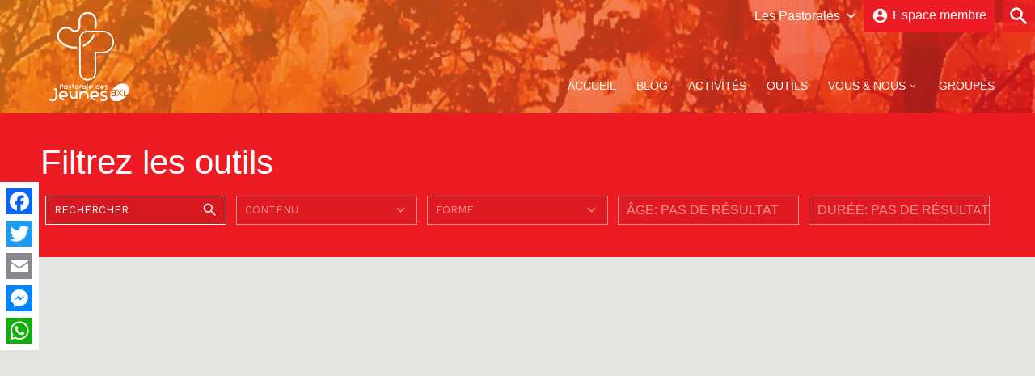

--- FILE ---
content_type: text/html; charset=UTF-8
request_url: https://church4you.be/bruxelles/events/tag/exorcisme/
body_size: 9458
content:
<!DOCTYPE html>
<html lang="fr-FR" class="no-js no-svg">
<head>
	<meta charset="UTF-8">
	<meta name="viewport" content="width=device-width, initial-scale=1">
	<meta http-equiv="X-UA-Compatible" content="IE=edge" />
	<link rel="profile" href="https://gmpg.org/xfn/11">
	<link rel="icon" type="image/png" href="https://church4you.be/bruxelles/wp-content/themes/dowebpro/favicon-32x32.png" sizes="32x32" />
	<link rel="icon" type="image/png" href="https://church4you.be/bruxelles/wp-content/themes/dowebpro/favicon-16x16.png" sizes="16x16" />
	<link href="https://fonts.googleapis.com/icon?family=Material+Icons" rel="stylesheet">
	<script src="https://kit.fontawesome.com/e30e85f047.js" crossorigin="anonymous"></script>
	<script src="https://code.jquery.com/jquery-3.5.1.min.js" integrity="sha256-9/aliU8dGd2tb6OSsuzixeV4y/faTqgFtohetphbbj0=" crossorigin="anonymous"></script>
	<link rel="stylesheet" href="https://cdnjs.cloudflare.com/ajax/libs/Swiper/4.0.7/css/swiper.min.css">
	<script src="https://cdnjs.cloudflare.com/ajax/libs/Swiper/4.0.7/js/swiper.min.js"></script>
	<style>
		.tac-event-img{
			width: 100%;
			height: 200px;
			object-fit: cover;
		}
</style>

<script>(function(html){html.className = html.className.replace(/\bno-js\b/,'js')})(document.documentElement);</script>
<title>exorcisme &#8211; Bruxelles</title>
<meta name='robots' content='max-image-preview:large' />
<link rel='dns-prefetch' href='//www.google.com' />
<link rel='dns-prefetch' href='//fonts.googleapis.com' />
<link rel='dns-prefetch' href='//s.w.org' />
<link rel="alternate" type="application/rss+xml" title="Bruxelles &raquo; Flux" href="https://church4you.be/bruxelles/feed/" />
<link rel="alternate" type="application/rss+xml" title="Bruxelles &raquo; Flux des commentaires" href="https://church4you.be/bruxelles/comments/feed/" />
<link rel="alternate" type="application/rss+xml" title="Flux pour Bruxelles &raquo; exorcisme Étiquette" href="https://church4you.be/bruxelles/events/tag/exorcisme/feed/" />
		<script type="text/javascript">
			window._wpemojiSettings = {"baseUrl":"https:\/\/s.w.org\/images\/core\/emoji\/13.1.0\/72x72\/","ext":".png","svgUrl":"https:\/\/s.w.org\/images\/core\/emoji\/13.1.0\/svg\/","svgExt":".svg","source":{"concatemoji":"https:\/\/church4you.be\/bruxelles\/wp-includes\/js\/wp-emoji-release.min.js?ver=5.8.12"}};
			!function(e,a,t){var n,r,o,i=a.createElement("canvas"),p=i.getContext&&i.getContext("2d");function s(e,t){var a=String.fromCharCode;p.clearRect(0,0,i.width,i.height),p.fillText(a.apply(this,e),0,0);e=i.toDataURL();return p.clearRect(0,0,i.width,i.height),p.fillText(a.apply(this,t),0,0),e===i.toDataURL()}function c(e){var t=a.createElement("script");t.src=e,t.defer=t.type="text/javascript",a.getElementsByTagName("head")[0].appendChild(t)}for(o=Array("flag","emoji"),t.supports={everything:!0,everythingExceptFlag:!0},r=0;r<o.length;r++)t.supports[o[r]]=function(e){if(!p||!p.fillText)return!1;switch(p.textBaseline="top",p.font="600 32px Arial",e){case"flag":return s([127987,65039,8205,9895,65039],[127987,65039,8203,9895,65039])?!1:!s([55356,56826,55356,56819],[55356,56826,8203,55356,56819])&&!s([55356,57332,56128,56423,56128,56418,56128,56421,56128,56430,56128,56423,56128,56447],[55356,57332,8203,56128,56423,8203,56128,56418,8203,56128,56421,8203,56128,56430,8203,56128,56423,8203,56128,56447]);case"emoji":return!s([10084,65039,8205,55357,56613],[10084,65039,8203,55357,56613])}return!1}(o[r]),t.supports.everything=t.supports.everything&&t.supports[o[r]],"flag"!==o[r]&&(t.supports.everythingExceptFlag=t.supports.everythingExceptFlag&&t.supports[o[r]]);t.supports.everythingExceptFlag=t.supports.everythingExceptFlag&&!t.supports.flag,t.DOMReady=!1,t.readyCallback=function(){t.DOMReady=!0},t.supports.everything||(n=function(){t.readyCallback()},a.addEventListener?(a.addEventListener("DOMContentLoaded",n,!1),e.addEventListener("load",n,!1)):(e.attachEvent("onload",n),a.attachEvent("onreadystatechange",function(){"complete"===a.readyState&&t.readyCallback()})),(n=t.source||{}).concatemoji?c(n.concatemoji):n.wpemoji&&n.twemoji&&(c(n.twemoji),c(n.wpemoji)))}(window,document,window._wpemojiSettings);
		</script>
		<style type="text/css">
img.wp-smiley,
img.emoji {
	display: inline !important;
	border: none !important;
	box-shadow: none !important;
	height: 1em !important;
	width: 1em !important;
	margin: 0 .07em !important;
	vertical-align: -0.1em !important;
	background: none !important;
	padding: 0 !important;
}
</style>
	<link rel='stylesheet' id='wp-block-library-css'  href='https://church4you.be/bruxelles/wp-includes/css/dist/block-library/style.min.css?ver=5.8.12' type='text/css' media='all' />
<link rel='stylesheet' id='contact-form-7-css'  href='https://church4you.be/bruxelles/wp-content/plugins/contact-form-7/includes/css/styles.css?ver=5.4.2' type='text/css' media='all' />
<link rel='stylesheet' id=' add_google_fonts -css'  href='https://fonts.googleapis.com/css2?family=Work+Sans%3Aital%2Cwght%400%2C400%3B0%2C500%3B0%2C600%3B1%2C400%3B1%2C500%3B1%2C600&#038;display=swap&#038;ver=5.8.12' type='text/css' media='all' />
<link rel='stylesheet' id='dowebpro-style-css'  href='https://church4you.be/bruxelles/wp-content/themes/dowebpro/style.css?ver=5.8.12' type='text/css' media='all' />
<link rel='stylesheet' id='dowebpro-editor-style-css'  href='https://church4you.be/bruxelles/wp-content/themes/dowebpro/assets/css/editor-style.css?ver=1.0' type='text/css' media='all' />
<link rel='stylesheet' id='dowebpro-jquery-ui-style-css'  href='https://church4you.be/bruxelles/wp-content/themes/dowebpro/assets/js/jquery-ui-1.12.1/jquery-ui.css?ver=1.0' type='text/css' media='all' />
<link rel='stylesheet' id='dowebpro-light-gallery-style-css'  href='https://church4you.be/bruxelles/wp-content/themes/dowebpro/assets/js/lightgallery/dist/css/lightgallery.css?ver=1.0' type='text/css' media='all' />
<link rel='stylesheet' id='dowebpro-tooltipster-style-css'  href='https://church4you.be/bruxelles/wp-content/themes/dowebpro/assets/css/tooltipster.bundle.css?ver=1.0' type='text/css' media='all' />
<!--[if lt IE 9]>
<link rel='stylesheet' id='dowebpro-ie8-css'  href='https://church4you.be/bruxelles/wp-content/themes/dowebpro/assets/css/ie8.css?ver=1.0' type='text/css' media='all' />
<![endif]-->
<link rel='stylesheet' id='eo-full-calendar-css'  href='https://church4you.be/bruxelles/wp-content/themes/dowebpro/assets/css/eo-full-calendar.css?ver=1.0' type='text/css' media='all' />
<link rel='stylesheet' id='main_css-css'  href='https://church4you.be/bruxelles/wp-content/themes/dowebpro/assets/css/style.new.css?ver=5.8.12' type='text/css' media='all' />
<link rel='stylesheet' id='addtoany-css'  href='https://church4you.be/bruxelles/wp-content/plugins/add-to-any/addtoany.min.css?ver=1.15' type='text/css' media='all' />
<style id='addtoany-inline-css' type='text/css'>
@media screen and (max-width:768px){
.a2a_floating_style.a2a_vertical_style{display:none;}
}
</style>
<link rel='stylesheet' id='sib-front-css-css'  href='https://church4you.be/bruxelles/wp-content/plugins/mailin/css/mailin-front.css?ver=5.8.12' type='text/css' media='all' />
<script type='text/template' id='tmpl-eo-booking-form-gateway-paypal'><div id="eo-booking-form-gateway-paypal-errors" class="eo-booking-form-field-errors" role="alert"></div>

<button class="eo-booking-form-paynow" id="eo-booking-form-paynow-paypal">
    Pay with PayPal</button>
<span class="eo-booking-form-waiting"></span></script>
<script type='text/template' id='tmpl-eo-booking-form-gateway-offline'><div class="eo-booking-form-offline-instructions">
    </div>

<div id="eo-booking-form-gateway-offline-errors" class="eo-booking-form-field-errors" role="alert"></div>

<button class="eo-booking-form-paynow" id="eo-booking-form-paynow-offline">
    Pay offline</button>
<span class="eo-booking-form-waiting"></span></script>
<!--[if lt IE 9]>
<script type='text/javascript' src='https://church4you.be/bruxelles/wp-content/themes/dowebpro/assets/js/html5.js?ver=3.7.3' id='html5-js'></script>
<![endif]-->
<link rel="https://api.w.org/" href="https://church4you.be/bruxelles/wp-json/" /><link rel="alternate" type="application/json" href="https://church4you.be/bruxelles/wp-json/wp/v2/event-tag/1495" /><link rel="EditURI" type="application/rsd+xml" title="RSD" href="https://church4you.be/bruxelles/xmlrpc.php?rsd" />
<link rel="wlwmanifest" type="application/wlwmanifest+xml" href="https://church4you.be/bruxelles/wp-includes/wlwmanifest.xml" /> 
<meta name="generator" content="WordPress 5.8.12" />

<script data-cfasync="false">
window.a2a_config=window.a2a_config||{};a2a_config.callbacks=[];a2a_config.overlays=[];a2a_config.templates={};a2a_localize = {
	Share: "Partager",
	Save: "Enregistrer",
	Subscribe: "S'abonner",
	Email: "E-mail",
	Bookmark: "Signet",
	ShowAll: "Montrer tout",
	ShowLess: "Montrer moins",
	FindServices: "Trouver des service(s)",
	FindAnyServiceToAddTo: "Trouver instantan&eacute;ment des services &agrave; ajouter &agrave;",
	PoweredBy: "Propuls&eacute; par",
	ShareViaEmail: "Partager par e-mail",
	SubscribeViaEmail: "S’abonner par e-mail",
	BookmarkInYourBrowser: "Ajouter un signet dans votre navigateur",
	BookmarkInstructions: "Appuyez sur Ctrl+D ou \u2318+D pour mettre cette page en signet",
	AddToYourFavorites: "Ajouter &agrave; vos favoris",
	SendFromWebOrProgram: "Envoyer depuis n’importe quelle adresse e-mail ou logiciel e-mail",
	EmailProgram: "Programme d’e-mail",
	More: "Plus&#8230;",
	ThanksForSharing: "Merci de partager !",
	ThanksForFollowing: "Merci de nous suivre !"
};

(function(d,s,a,b){a=d.createElement(s);b=d.getElementsByTagName(s)[0];a.async=1;a.src="https://static.addtoany.com/menu/page.js";b.parentNode.insertBefore(a,b);})(document,"script");
</script>
<script>
(function($) {
    $(document).on('facetwp-refresh', function() {
        if (! FWP.loaded) {
            FWP.set_hash = function() { /* empty */ }
        }
    });
})(jQuery);
</script>
</head>
<body class="archive tax-event-tag term-exorcisme term-1495 wp-embed-responsive  clear">
		<!-- Site Options -->
		<style type="text/css">
		.site-gradiant{
		background: #f7931e;
		background: -moz-linear-gradient(-45deg,  #f7931e 0%, #ed1c24 100%);
		background: -webkit-linear-gradient(-45deg,  #f7931e 0%,#ed1c24 100%);
		background: linear-gradient(135deg,  #f7931e 0%,#ed1c24 100%);
		filter: progid:DXImageTransform.Microsoft.gradient( startColorstr='#f7931e', endColorstr='#ed1c24',GradientType=1 );
		}
		.site-header-bg{
		background-image: url('https://church4you.be/bruxelles/wp-content/uploads/sites/2/2020/10/adorateur_Arbres_0006.jpg');
		background-repeat: no-repeat;
		background-size: cover;
		background-position: 0 50;
		}
	</style>
	
	<form role="search" method="get" class="search-form off" action="https://church4you.be/bruxelles/" style="background-color: rgba(237,28,36,0.75);">
	<span class="search-trigger" style="background-color:#ed1c24"></span>
	<input type="search" class="txt-search search-field" placeholder="Recherche…" value="" name="s">
	<input type="submit" id="searchsubmit" class="btn-search search-submit" value="Rechercher" style="background-color:#f7931e">
	</form>
	
	<header id="masthead" class=" site-header-bg image">
	<div class="overlay site-gradiant"></div>
		<div class="inside-header wrapper">
			<div class="site-logo">
				<a href="https://church4you.be/bruxelles/" title="Bruxelles" rel="home">
					<img class="header-image" alt="Bruxelles" src="https://church4you.be/bruxelles/wp-content/uploads/sites/2/2022/09/Logo-pastorale-des-jeunes-2022-FINAL-blanc.png" title="Bruxelles">				
				</a>
			</div>
			<!-- Site Navigation -->
			<!-- Main Nav --> 
<nav id="site-navigation" class="main-navigation" role="navigation" style="display: none;">
	<ul>
		<li id="nav-home"><a href="https://church4you.be/bruxelles/" rel="home">Accueil</a></li>
		<li id="nav-news"><a href="https://church4you.be/bruxelles/news/" class="animate-02">Blog</a></li>
		<li id="nav-event"><a href="https://church4you.be/bruxelles/events/" class="animate-02">Activités</a></li>
		<li id="nav-tools"><a href="https://church4you.be/bruxelles/resource/" class="animate-02">Outils</a></li>
		<li id="nav-about" class="parent" data-title="nav-about"><a href="https://church4you.be/bruxelles/about/" class="animate-02">Vous & Nous</a></li>
		<li id="nav-group"><a href="https://church4you.be/bruxelles/groups/" class="animate-02">Groupes</a></li>
		<!-- <li id="nav-group" class="parent" data-title="nav-group"><a href="https://church4you.be/bruxelles/groups/" class="animate-02">Groupes</a></li> -->
	</ul>
</nav>
<div class="main-nav-mask overlay" style="display:none;"></div>
<!-- Child-Nav News-->  	
	<ul id="nav-news-child" class="child clearfix row items-container full-width" style="background-color: rgba(255,255,255,0.15);">

		
		<li class="child-content news clear">
									<div class="swiper-container feat item">
			<div class="swiper-wrapper">
						<div class="swiper-slide item"><a href="https://church4you.be/bruxelles/news/kots-et-colocs-catholiques-a-bruxelles/"><aside>Ne manquez pas...</aside>
						<figure class="ic-bg"></figure>
						<p>Kots et colocs catholiques à Bruxelles</p>
			</a></div>
						<div class="swiper-slide item"><a href="https://church4you.be/bruxelles/news/nouveau-site/"><aside>Ne manquez pas...</aside>
						<figure style="background-image: url(https://church4you.be/bruxelles/wp-content/uploads/sites/2/2022/09/Logo-pastorale-des-jeunes-2022-FINAL-580x580.jpg)"></figure>
						<p>Nouveau Site</p>
			</a></div>
						</div></div>
				
									
						<div class="post item">
			<a href="https://church4you.be/bruxelles/news/kots-et-colocs-catholiques-a-bruxelles/">
						<figure class="ic-bg"></figure>
						<p>Kots et colocs catholiques à Bruxelles</p>
			</a>
			</div>
						<div class="post item">
			<a href="https://church4you.be/brabant-wallon/news/avec-carlo-acutis/">
						<figure style="background-image: url(https://church4you.be/bruxelles/wp-content/uploads/sites/2/2025/03/Carlo-Portrait-officiel-464x580.jpg)"></figure>
						<p>Avec Carlo Acutis. En route pour le Jubilé de l&rsquo;Espérance</p>
			</a>
			</div>
						<div class="post item">
			<a href="https://church4you.be/namur-lux/news/miracle-eucharistique/">
						<figure style="background-image: url(https://church4you.be/bruxelles/wp-content/uploads/sites/2/2025/03/miracle-euch-580x580.jpg)"></figure>
						<p>Miracle Eucharistique &amp; présence réelle</p>
			</a>
			</div>
						<div class="post item">
			<a href="https://church4you.be/brabant-wallon/news/vivre-le-jubile-2025-pelerins-desperance-propositions-pour-les-jeunes/">
						<figure style="background-image: url(https://church4you.be/bruxelles/wp-content/uploads/sites/2/2025/03/Jubile-2025-580x348.png)"></figure>
						<p>Vivre le Jubilé 2025 « Pèlerins d&rsquo;espérance » : propositions pour les jeunes</p>
			</a>
			</div>
						<div class="post item">
			<a href="https://church4you.be/bruxelles/news/nouveau-site/">
						<figure style="background-image: url(https://church4you.be/bruxelles/wp-content/uploads/sites/2/2022/09/Logo-pastorale-des-jeunes-2022-FINAL-580x580.jpg)"></figure>
						<p>Nouveau Site</p>
			</a>
			</div>
						<div class="post item">
			<a href="https://church4you.be/brabant-wallon/news/echo-du-pele-jeunes-lourdes-2024/">
						<figure style="background-image: url(https://church4you.be/bruxelles/wp-content/uploads/sites/2/2024/08/WhatsApp-Image-2024-08-20-at-00.32.20-435x580.jpeg)"></figure>
						<p>Écho du pélé jeunes Lourdes 2024</p>
			</a>
			</div>
									<div class="root-link item"><a href="https://church4you.be/bruxelles/news/"><figure class="ic-bg"></figure><p>Toutes les actualités<span class="next"></span></p></a></div>
    </li>	
	</ul><!-- Child-Nav event-->  	

<ul id="nav-event-child" class="child clearfix row items-container full-width" style="background-color: rgba(255,255,255,0.15);">

		
		<li class="child-content event clear">
							
									
									<div class="post item">
			<a href="https://church4you.be/brabant-wallon/events/semaine-des-temoins-2026-save-the-date/">
						<figure style="background-image: url(https://church4you.be/bruxelles/wp-content/uploads/sites/2/2026/01/Save-the-Date-Semaine-des-Temoins-2026-464x580.png)"></figure>
						<p>Semaine des témoins 2026 – Save the date<br/><span class="mat-icon date">20-04-2026</span></p>
			</a>
			</div>
									<div class="root-link item"><a href="https://church4you.be/bruxelles/events/"><figure class="ic-bg"></figure><p>Toutes les activités<span class="next"></span></p></a></div>
    </li>	
	</ul><!-- Child-Nav tools  	
	<ul id="nav-tools-child" class="child clearfix row items-container full-width" style="background-color: rgba(255,255,255,0.15);">

		
		<li class="child-content tools clear">
									
									
						<div class="post item">
			<a href="https://church4you.be/brabant-wallon/resource/carlo-acutis-et-le-pelerinage-autour-des-miracles-eucharistique/">
						<figure style="background-image: url(https://church4you.be/bruxelles/wp-content/uploads/sites/2/2025/03/Carlo-Portrait-officiel-464x580.jpg)"></figure>
						<p>Carlo Acutis et le pèlerinage autour des Miracles Eucharistiques</p>
			</a>
			</div>
						<div class="post item">
			<a href="https://church4you.be/brabant-wallon/resource/carlo-acutis-et-ladoration-eucharistique/">
						<figure style="background-image: url(https://church4you.be/bruxelles/wp-content/uploads/sites/2/2025/03/Carlo-Portrait-officiel-464x580.jpg)"></figure>
						<p>Carlo Acutis et l&rsquo;adoration eucharistique</p>
			</a>
			</div>
						<div class="post item">
			<a href="https://church4you.be/brabant-wallon/resource/carlo-acutis-et-la-parole-de-dieu/">
						<figure style="background-image: url(https://church4you.be/bruxelles/wp-content/uploads/sites/2/2025/03/Carlo-Portrait-officiel-464x580.jpg)"></figure>
						<p>Carlo Acutis et la Parole de Dieu</p>
			</a>
			</div>
						<div class="post item">
			<a href="https://church4you.be/brabant-wallon/resource/avec-carlo-acutis-en-route-pour-le-jubile-de-lesperance/">
						<figure style="background-image: url(https://church4you.be/bruxelles/wp-content/uploads/sites/2/2025/03/Carlo-Portrait-officiel-464x580.jpg)"></figure>
						<p>Carlo Acutis et le sacrement de réconciliation</p>
			</a>
			</div>
						<div class="post item">
			<a href="https://church4you.be/namur-lux/resource/carlo-acutis-jeu-introductif/">
						<figure style="background-image: url(https://church4you.be/bruxelles/wp-content/uploads/sites/2/2025/03/Acutis-outil-580x580.jpg)"></figure>
						<p>Carlo Acutis : jeu introductif</p>
			</a>
			</div>
						<div class="post item">
			<a href="https://church4you.be/brabant-wallon/resource/parcours-et-chemins-de-careme/">
						<figure class="ic-bg"></figure>
						<p>Parcours et chemins de carême</p>
			</a>
			</div>
						<div class="post item">
			<a href="https://church4you.be/brabant-wallon/resource/animations-sur-les-saints-et-la-saintete/">
						<figure style="background-image: url(https://church4you.be/bruxelles/wp-content/uploads/sites/2/2024/09/saints-1-580x216.png)"></figure>
						<p>Animations sur les saints et la sainteté</p>
			</a>
			</div>
									<div class="root-link item"><a href="https://church4you.be/bruxelles/resource/"><figure class="ic-bg"></figure><p>Tous les outils<span class="next"></span></p></a></div>
    </li>	
	</ul> -->
<!-- Child-Nav about-->  	
	<ul id="nav-about-child" class="child clearfix row items-container full-width" style="background-color: rgba(255,255,255,0.15);">		
		<li class="child-content about clear">		
			<div class="post item">
			<a href="https://church4you.be/bruxelles/contact/">
						<figure class="ic-bg"></figure>
						<p>Contact & Équipe</p>
			</a>
			</div>
									
						<div class="post item">
			<a href="https://church4you.be/about/croisillon/">
						<figure style="background-image: url(https://church4you.be/bruxelles/wp-content/uploads/sites/2/2022/04/illu-C4Y-580x580.jpg)"></figure>
						<p>Formation Croisillon</p>
			</a>
			</div>
						<div class="post item">
			<a href="https://church4you.be/about/accompagnement-spirituel/">
						<figure style="background-image: url(https://church4you.be/bruxelles/wp-content/uploads/sites/2/2020/04/Sans-titre-580x580.png)"></figure>
						<p>Accompagnement spirituel</p>
			</a>
			</div>
						<div class="post item">
			<a href="https://church4you.be/bruxelles/about/le-service-de-la-pastorale-des-jeunes-de-bruxelles/">
						<figure style="background-image: url(https://church4you.be/bruxelles/wp-content/uploads/sites/2/2023/09/equipe-newsletter-580x486.png)"></figure>
						<p>Le Service de la Pastorale des Jeunes de Bruxelles</p>
			</a>
			</div>
									<div class="root-link item"><a href="https://church4you.be/bruxelles/about/"><figure class="ic-bg"></figure><p>Tous les articles<span class="next"></span></p></a></div>
    </li>	
	</ul><!-- Child-Nav group-->  	

<!-- Main Nav --> 
<div class="main-nav-switch"></div>
<nav id="site-navigation" class="main-navigation-resp" role="navigation">
<div class="main-nav-close"></div>
	<ul>
		<li id="nav-home" class="mat-icon home"><a href="https://church4you.be/bruxelles/" rel="home">Accueil</a></li>
		<li id="nav-news" class="mat-icon news" data-title="nav-news"><a href="https://church4you.be/bruxelles/news/" class="animate-02">Blog</a></li>
		<li id="nav-event" class="mat-icon event" data-title="nav-event"><a href="https://church4you.be/bruxelles/events/" class="animate-02">Activités</a></li>
		<li id="nav-tools" class="mat-icon resource" data-title="nav-tools"><a href="https://church4you.be/bruxelles/resource/" class="animate-02">Outils</a></li>
		<li id="nav-about" class="mat-icon about" data-title="nav-about"><a href="https://church4you.be/bruxelles/about/" class="animate-02">Vous & Nous</a></li>
		<li id="nav-group" class="mat-icon group" data-title="nav-group"><a href="https://church4you.be/bruxelles/groups/" class="animate-02">Groupes</a></li>
	</ul>
	<ul class="site-jump clear"><li class="site-3"><a href="https://church4you.be/brabant-wallon" style="background-color:#003bbc">Brabant-Wallon</a></li><li class="site-5"><a href="https://church4you.be/liege" style="background-color:#ff7802">Liège</a></li><li class="site-6"><a href="https://church4you.be/namur-lux" style="background-color:#007725">Namur-Lux</a></li><li class="site-4"><a href="https://church4you.be/tournai" style="background-color:#00c6c3">Tournai</a></li></ul></nav>

			<!-- Header Tools (sub-site-selector + member-connect + search-->
			
			<aside id="header-tools">
				<ul class="site-jump clear"><li class="site-3"><a href="https://church4you.be/brabant-wallon" style="background-color:#003bbc">Brabant-Wallon</a></li><li class="site-5"><a href="https://church4you.be/liege" style="background-color:#ff7802">Liège</a></li><li class="site-6"><a href="https://church4you.be/namur-lux" style="background-color:#007725">Namur-Lux</a></li><li class="site-4"><a href="https://church4you.be/tournai" style="background-color:#00c6c3">Tournai</a></li></ul>								<div id="memberConnect" class="member-connect " style="background-color:#ed1c24">
				<a href="https://church4you.be/bruxelles/member-area/"><i class="material-icons">account_circle</i><span>Espace membre</span></a>
									</div>
				
			</aside>
					</div>
	</header>
			
		<!-- Facet -->	
	<aside id="filter" class="filter-grp" style="background-color:#ed1c24">
		<div class="overlay"></div>
		<div class="filter wrapper">
		<span class="title">Filtrez les outils</span>
<div class="filter-field-grp">
<div class="facetwp-facet facetwp-facet-search facetwp-type-search" data-name="search" data-type="search"></div><div class="facetwp-facet facetwp-facet-contenu_outil facetwp-type-dropdown" data-name="contenu_outil" data-type="dropdown"></div><div class="facetwp-facet facetwp-facet-forme_outil facetwp-type-dropdown" data-name="forme_outil" data-type="dropdown"></div><div class="facetwp-facet facetwp-facet-public facetwp-type-slider" data-name="public" data-type="slider"></div><div class="facetwp-facet facetwp-facet-dure facetwp-type-slider" data-name="dure" data-type="slider"></div></div>

		</div>
	</aside>
		<div id="primary" class="content-area">
		<main id="main" class="site-main">
		

<div class="col-12 group-map-header">
	<div class="facetwp-facet facetwp-facet-event_map facetwp-type-map" data-name="event_map" data-type="map"></div></div>

<script>
(function($) {
		/* Go to Marker on Title Click
    $(document).on('click', '.post-item', function() {
        var postid = $(this).attr('data-id');
        var markers = FWP_MAP.get_post_markers(postid);
        $.each( markers, function( key, value ) {
            google.maps.event.trigger(value, 'click');
        });
    });
		*/
			
		$(document).on('facetwp-loaded', function() {
		// Go to Title on Marker Hover
			FWP.hooks.addAction('facetwp_map/marker/mouseover', function(marker, i) {
				var post_id = marker.post_id;  // The post ID associated with the active marker
				$('.post-item').removeClass('is-active');
				$('.post-item[data-id="' + post_id + '"]').addClass('is-active');			
			});			
		});
})(jQuery);
</script>

<div class="inside-content wrapper">

<!--fwp-loop-->

<div class="inside-content wrapper">		
	<div class="entry-content post-content">
	<h1>Aucun résultat</h1>
		
			<p>Il semblerait que nous ne pouvons trouver ce que vous cherchez. Une recherche pourrait vous être utile.</p>
			<form role="search" method="get" id="searchform" class="searchform" action="https://church4you.be/bruxelles/">
				<div>
					<label class="screen-reader-text" for="s">Rechercher :</label>
					<input type="text" value="" name="s" id="s" />
					<input type="submit" id="searchsubmit" value="Rechercher" />
				</div>
			</form>	</div><!-- .page-content -->
</div><!-- .no-results -->
</div>



</main><!-- #main -->
</div><!-- #primary -->
	<!-- #landing-footer -->
	<div class="site-footer site-header-bg image">
	<div class="site-gradiant overlay"></div>
	<footer class="site-info wrapper">
		<div class="inside-site-info">

		<div id="footer-col-1" class="col-md col-md-1-3">
			<header class="title">Pastorale <br/>des jeunes</header>
			<ul class="site-jump clear"><li class="site-3"><a href="https://church4you.be/brabant-wallon" style="background-color:#003bbc">Brabant-Wallon</a></li><li class="site-5"><a href="https://church4you.be/liege" style="background-color:#ff7802">Liège</a></li><li class="site-6"><a href="https://church4you.be/namur-lux" style="background-color:#007725">Namur-Lux</a></li><li class="site-4"><a href="https://church4you.be/tournai" style="background-color:#00c6c3">Tournai</a></li></ul>			<a href="https://church4you.be" class="button medium mat-icon">Church4You</a>
			<a href="https://www.kerknet.be/organisatie/ijd" class="button medium mat-icon">IJD</a>
		</div>

		<div id="footer-col-2" class="col-md col-md-1-3">
			<header class="title">Nos <br/>rubriques</header>
			<ul class="quick-nav">
			<li class="mat-icon post-type home"><a href="https://church4you.be/bruxelles/">Home</a></li>
			<li class="mat-icon post-type news"><a href="https://church4you.be/bruxelles/news/">Actualités</a></li>
			<li class="mat-icon post-type event"><a href="https://church4you.be/bruxelles/events/">Agenda</a></li>
			<li class="mat-icon post-type resource"><a href="https://church4you.be/bruxelles/resource/">Outils</a></li>
			<li class="mat-icon post-type group"><a href="https://church4you.be/bruxelles/groups/">Groupes</a></li>
			</ul>
						<header class="title">Restez <br/>connectés</header>
			<div class="contact-social clear"><a class="icon brand facebook" href="https://www.facebook.com/pastoraledesjeunesdebruxelles/" title="Visitez notre Facebook" target="_blank"></a><a class="icon brand instagram" href="https://www.instagram.com/pastorale_des_jeunes_bruxelles/" title="Visitez notre Instagram" target="_blank"></a><a class="icon brand flickr" href="https://www.flickr.com/photos/126878872@N03/albums" title="Visitez notre Flickr" target="_blank"></a><a class="icon brand youtube" href="https://www.youtube.com/user/JeunesBruxelles" title="Visitez notre Youtube" target="_blank"></a></div>			<a href="https://church4you.be/bruxelles/contact/" class="button medium mat-icon">Contactez-nous</a>
						

		</div>

		<div id="footer-col-3" class="col-md col-md-1-3 newsletter">
		
				</div>
	</div>
	<div class="js-overlay hidden"></div>
	</footer>
	</div>
	<div class="legal">
	<a href="https://church4you.be/bruxelles/">Bruxelles<sup>©2012-2026</sup></a><div class="menu-legal-menu-container"><ul id="menu-legal-menu" class="legal-menu"><li id="menu-item-2590" class="menu-item menu-item-type-post_type menu-item-object-page menu-item-2590"><a href="https://church4you.be/bruxelles/contact/">Contact &#038; Équipe</a></li>
<li id="menu-item-2591" class="menu-item menu-item-type-post_type menu-item-object-page menu-item-2591"><a href="https://church4you.be/bruxelles/politique-de-confidentialite/">Politique de confidentialité</a></li>
</ul></div>	</div>
	<!-- .site-footer -->

<div class="a2a_kit a2a_kit_size_32 a2a_floating_style a2a_vertical_style" style="left:0px;top:225px;background-color:#ffffff;"><a class="a2a_button_facebook" href="https://www.addtoany.com/add_to/facebook?linkurl=https%3A%2F%2Fchurch4you.be%2Fbruxelles%2Fbruxelles%2Fevents%2Ftag%2Fexorcisme%2F&amp;linkname=exorcisme%20%20Mots-clefs%20des%20%C3%A9v%C3%A9nements" title="Facebook" rel="nofollow noopener" target="_blank"></a><a class="a2a_button_twitter" href="https://www.addtoany.com/add_to/twitter?linkurl=https%3A%2F%2Fchurch4you.be%2Fbruxelles%2Fbruxelles%2Fevents%2Ftag%2Fexorcisme%2F&amp;linkname=exorcisme%20%20Mots-clefs%20des%20%C3%A9v%C3%A9nements" title="Twitter" rel="nofollow noopener" target="_blank"></a><a class="a2a_button_email" href="https://www.addtoany.com/add_to/email?linkurl=https%3A%2F%2Fchurch4you.be%2Fbruxelles%2Fbruxelles%2Fevents%2Ftag%2Fexorcisme%2F&amp;linkname=exorcisme%20%20Mots-clefs%20des%20%C3%A9v%C3%A9nements" title="Email" rel="nofollow noopener" target="_blank"></a><a class="a2a_button_facebook_messenger" href="https://www.addtoany.com/add_to/facebook_messenger?linkurl=https%3A%2F%2Fchurch4you.be%2Fbruxelles%2Fbruxelles%2Fevents%2Ftag%2Fexorcisme%2F&amp;linkname=exorcisme%20%20Mots-clefs%20des%20%C3%A9v%C3%A9nements" title="Messenger" rel="nofollow noopener" target="_blank"></a><a class="a2a_button_whatsapp" href="https://www.addtoany.com/add_to/whatsapp?linkurl=https%3A%2F%2Fchurch4you.be%2Fbruxelles%2Fbruxelles%2Fevents%2Ftag%2Fexorcisme%2F&amp;linkname=exorcisme%20%20Mots-clefs%20des%20%C3%A9v%C3%A9nements" title="WhatsApp" rel="nofollow noopener" target="_blank"></a></div><script type='text/javascript' src='https://church4you.be/bruxelles/wp-includes/js/dist/vendor/regenerator-runtime.min.js?ver=0.13.7' id='regenerator-runtime-js'></script>
<script type='text/javascript' src='https://church4you.be/bruxelles/wp-includes/js/dist/vendor/wp-polyfill.min.js?ver=3.15.0' id='wp-polyfill-js'></script>
<script type='text/javascript' id='contact-form-7-js-extra'>
/* <![CDATA[ */
var wpcf7 = {"api":{"root":"https:\/\/church4you.be\/bruxelles\/wp-json\/","namespace":"contact-form-7\/v1"}};
/* ]]> */
</script>
<script type='text/javascript' src='https://church4you.be/bruxelles/wp-content/plugins/contact-form-7/includes/js/index.js?ver=5.4.2' id='contact-form-7-js'></script>
<script type='text/javascript' id='dowebpro-skip-link-focus-fix-js-extra'>
/* <![CDATA[ */
var dowebproScreenReaderText = null;
/* ]]> */
</script>
<script type='text/javascript' src='https://church4you.be/bruxelles/wp-content/themes/dowebpro/assets/js/skip-link-focus-fix.js?ver=1.0' id='dowebpro-skip-link-focus-fix-js'></script>
<script type='text/javascript' src='https://church4you.be/bruxelles/wp-content/themes/dowebpro/assets/js/jquery-ui-1.12.1/jquery-ui.min.js?ver=20141010' id='dowebpro-jquery-ui-js'></script>
<script type='text/javascript' src='https://church4you.be/bruxelles/wp-content/themes/dowebpro/assets/js/imagesloaded.pkgd.min.js?ver=20141010' id='dowebpro-image-loaded-js'></script>
<script type='text/javascript' src='https://church4you.be/bruxelles/wp-content/themes/dowebpro/assets/js/masonry.pkgd.min.js?ver=20141010' id='dowebpro-masonry-js'></script>
<script type='text/javascript' src='https://church4you.be/bruxelles/wp-content/themes/dowebpro/assets/js/jquery.matchHeight-min.js?ver=20141010' id='dowebpro-match-height-js'></script>
<script type='text/javascript' src='https://church4you.be/bruxelles/wp-content/themes/dowebpro/assets/js/tooltipster.bundle.min.js?ver=20141010' id='dowebpro-tooltipster-js'></script>
<script type='text/javascript' src='https://church4you.be/bruxelles/wp-content/themes/dowebpro/assets/js/lightgallery/dist/js/lightgallery-all.min.js?ver=20141010' id='dowebpro-light-gallery-js'></script>
<script type='text/javascript' src='https://church4you.be/bruxelles/wp-content/themes/dowebpro/assets/js/setup.js?ver=20141010' id='dowebpro-setup-js'></script>
<script type='text/javascript' src='https://www.google.com/recaptcha/api.js?render=6Lc2lPoUAAAAAB8ziXPl2BLK-znfRicTTWdhX0ye&#038;ver=3.0' id='google-recaptcha-js'></script>
<script type='text/javascript' id='wpcf7-recaptcha-js-extra'>
/* <![CDATA[ */
var wpcf7_recaptcha = {"sitekey":"6Lc2lPoUAAAAAB8ziXPl2BLK-znfRicTTWdhX0ye","actions":{"homepage":"homepage","contactform":"contactform"}};
/* ]]> */
</script>
<script type='text/javascript' src='https://church4you.be/bruxelles/wp-content/plugins/contact-form-7/modules/recaptcha/index.js?ver=5.4.2' id='wpcf7-recaptcha-js'></script>
<script type='text/javascript' src='https://church4you.be/bruxelles/wp-includes/js/wp-embed.min.js?ver=5.8.12' id='wp-embed-js'></script>
<script src="https://church4you.be/bruxelles/wp-content/plugins/facetwp/assets/js/dist/front.min.js?ver=3.5.3"></script>
<link href="https://church4you.be/bruxelles/wp-content/plugins/facetwp/assets/vendor/noUiSlider/nouislider.css?ver=3.5.3" rel="stylesheet">
<script src="https://church4you.be/bruxelles/wp-content/plugins/facetwp/assets/vendor/noUiSlider/nouislider.min.js?ver=3.5.3"></script>
<script src="https://church4you.be/bruxelles/wp-content/plugins/facetwp/assets/js/src/nummy.js?ver=3.5.3"></script>
<script src="//maps.googleapis.com/maps/api/js?libraries=places&key=AIzaSyDj9dphU5dCRPBwprFKscAaY4YMkabW7PY"></script>
<script src="https://church4you.be/bruxelles/wp-content/plugins/facetwp-map-facet/assets/js/oms.min.js?ver=3.5.3"></script>
<script src="https://church4you.be/bruxelles/wp-content/plugins/facetwp-map-facet/assets/js/markerclusterer.js?ver=3.5.3"></script>
<script src="https://church4you.be/bruxelles/wp-content/plugins/facetwp-map-facet/assets/js/front.js?ver=3.5.3"></script>
<script>
window.FWP_JSON = {"prefix":"fwp_","no_results_text":"No results found","ajaxurl":"https:\/\/church4you.be\/bruxelles\/wp-json\/facetwp\/v1\/refresh","nonce":"4ef3518fa0","preload_data":{"facets":{"search":"<span class=\"facetwp-search-wrap\"><i class=\"facetwp-btn\"><\/i><input type=\"text\" class=\"facetwp-search\" value=\"\" placeholder=\"Rechercher\" \/><\/span>","contenu_outil":"<select class=\"facetwp-dropdown\"><option value=\"\">Contenu<\/option><\/select>","forme_outil":"<select class=\"facetwp-dropdown\"><option value=\"\">Forme<\/option><\/select>","public":"<div class=\"facetwp-slider-wrap\"><div class=\"facetwp-slider\"><\/div><\/div><span class=\"facetwp-slider-label\"><\/span><div><input type=\"button\" class=\"facetwp-slider-reset\" value=\"R\u00e9initialiser\" \/><\/div>","dure":"<div class=\"facetwp-slider-wrap\"><div class=\"facetwp-slider\"><\/div><\/div><span class=\"facetwp-slider-label\"><\/span><div><input type=\"button\" class=\"facetwp-slider-reset\" value=\"R\u00e9initialiser\" \/><\/div>","event_map":"<div id=\"facetwp-map\" style=\"width:100%; height:400px\"><\/div><div><button class=\"facetwp-map-filtering\">Enable map filtering<\/button><\/div>"},"template":"","settings":{"pager":{"page":1,"per_page":50,"total_rows":0,"total_pages":0},"num_choices":{"contenu_outil":0,"forme_outil":0,"public":0,"dure":0},"labels":{"search":"Rechercher","contenu_outil":"Tools Categories","forme_outil":"Tools Types","public":"Public","dure":"Activity Time","event_map":"Event Map"},"search":{"auto_refresh":"yes"},"public":{"range":{"min":0,"max":0},"decimal_separator":".","thousands_separator":",","start":[null,null],"format":"0,0","prefix":"","suffix":"ans","step":"1"},"dure":{"range":{"min":0,"max":0},"decimal_separator":".","thousands_separator":",","start":[null,null],"format":"0,0","prefix":"","suffix":"Minutes","step":"1"},"map":{"imagePath":"https:\/\/church4you.be\/bruxelles\/wp-content\/plugins\/facetwp-map-facet\/assets\/img\/m","imageExtension":"png","locations":[],"config":{"cluster":"yes","default_lat":50.8503396,"default_lng":4.3517103},"init":{"styles":[{"stylers":[{"hue":"#ed1c24"},{"saturation":-20}]},{"featureType":"road","elementType":"geometry","stylers":[{"lightness":100},{"visibility":"simplified"}]},{"featureType":"road","elementType":"labels","stylers":[{"visibility":"off"}]},{"featureType":"poi","stylers":[{"visibility":"off"}]}]}}}},"map":{"filterText":"Enable map filtering","resetText":"Reset"}};
window.FWP_HTTP = {"get":[],"uri":"bruxelles\/events\/tag\/exorcisme","url_vars":[]};
</script>
<!-- add Mailpoet form-dropdown-footer.js -->







<!-- Initialize Swiper -->
<script>
$(document).ready(function () {

	$("#lightgallery").lightGallery(); 

	
	$('.swiper .swiper-container').each(function () {
		var swiperHeight = $('.swiper .swiper-container').height();
		var swiper = new Swiper(this, {
			direction: 'horizontal',
			autoplay: true,
			speed: 2000,
			loop: true,
			longSwipes: false,
			resistance: false,
			touchRatio: 0.5,
			pagination: {
        el: '.swiper-pagination',
				clickable: true,
      },
			 keyboard: {
				enabled: true,
				onlyInViewport: false,
			},
		});	
	});
	// Sub-Nav Swiper 01
	var newsSwiper = new Swiper('.swiper-container.feat', {
		autoplay: true,
		speed: 2000,
		effect: 'fade',
		fadeEffect: {
			crossFade: true
		},
	});
	// Sub-Nav Swiper 02
	var newsSwiper = new Swiper('.swiper-container.sub-site', {
		autoplay: true,
		speed: 3000,
		effect: 'fade',
		fadeEffect: {
			crossFade: true
		},
	});
			

});
</script>

</body>
</html>


--- FILE ---
content_type: text/html; charset=utf-8
request_url: https://www.google.com/recaptcha/api2/anchor?ar=1&k=6Lc2lPoUAAAAAB8ziXPl2BLK-znfRicTTWdhX0ye&co=aHR0cHM6Ly9jaHVyY2g0eW91LmJlOjQ0Mw..&hl=en&v=PoyoqOPhxBO7pBk68S4YbpHZ&size=invisible&anchor-ms=20000&execute-ms=30000&cb=kl2zd2cr4z5b
body_size: 48689
content:
<!DOCTYPE HTML><html dir="ltr" lang="en"><head><meta http-equiv="Content-Type" content="text/html; charset=UTF-8">
<meta http-equiv="X-UA-Compatible" content="IE=edge">
<title>reCAPTCHA</title>
<style type="text/css">
/* cyrillic-ext */
@font-face {
  font-family: 'Roboto';
  font-style: normal;
  font-weight: 400;
  font-stretch: 100%;
  src: url(//fonts.gstatic.com/s/roboto/v48/KFO7CnqEu92Fr1ME7kSn66aGLdTylUAMa3GUBHMdazTgWw.woff2) format('woff2');
  unicode-range: U+0460-052F, U+1C80-1C8A, U+20B4, U+2DE0-2DFF, U+A640-A69F, U+FE2E-FE2F;
}
/* cyrillic */
@font-face {
  font-family: 'Roboto';
  font-style: normal;
  font-weight: 400;
  font-stretch: 100%;
  src: url(//fonts.gstatic.com/s/roboto/v48/KFO7CnqEu92Fr1ME7kSn66aGLdTylUAMa3iUBHMdazTgWw.woff2) format('woff2');
  unicode-range: U+0301, U+0400-045F, U+0490-0491, U+04B0-04B1, U+2116;
}
/* greek-ext */
@font-face {
  font-family: 'Roboto';
  font-style: normal;
  font-weight: 400;
  font-stretch: 100%;
  src: url(//fonts.gstatic.com/s/roboto/v48/KFO7CnqEu92Fr1ME7kSn66aGLdTylUAMa3CUBHMdazTgWw.woff2) format('woff2');
  unicode-range: U+1F00-1FFF;
}
/* greek */
@font-face {
  font-family: 'Roboto';
  font-style: normal;
  font-weight: 400;
  font-stretch: 100%;
  src: url(//fonts.gstatic.com/s/roboto/v48/KFO7CnqEu92Fr1ME7kSn66aGLdTylUAMa3-UBHMdazTgWw.woff2) format('woff2');
  unicode-range: U+0370-0377, U+037A-037F, U+0384-038A, U+038C, U+038E-03A1, U+03A3-03FF;
}
/* math */
@font-face {
  font-family: 'Roboto';
  font-style: normal;
  font-weight: 400;
  font-stretch: 100%;
  src: url(//fonts.gstatic.com/s/roboto/v48/KFO7CnqEu92Fr1ME7kSn66aGLdTylUAMawCUBHMdazTgWw.woff2) format('woff2');
  unicode-range: U+0302-0303, U+0305, U+0307-0308, U+0310, U+0312, U+0315, U+031A, U+0326-0327, U+032C, U+032F-0330, U+0332-0333, U+0338, U+033A, U+0346, U+034D, U+0391-03A1, U+03A3-03A9, U+03B1-03C9, U+03D1, U+03D5-03D6, U+03F0-03F1, U+03F4-03F5, U+2016-2017, U+2034-2038, U+203C, U+2040, U+2043, U+2047, U+2050, U+2057, U+205F, U+2070-2071, U+2074-208E, U+2090-209C, U+20D0-20DC, U+20E1, U+20E5-20EF, U+2100-2112, U+2114-2115, U+2117-2121, U+2123-214F, U+2190, U+2192, U+2194-21AE, U+21B0-21E5, U+21F1-21F2, U+21F4-2211, U+2213-2214, U+2216-22FF, U+2308-230B, U+2310, U+2319, U+231C-2321, U+2336-237A, U+237C, U+2395, U+239B-23B7, U+23D0, U+23DC-23E1, U+2474-2475, U+25AF, U+25B3, U+25B7, U+25BD, U+25C1, U+25CA, U+25CC, U+25FB, U+266D-266F, U+27C0-27FF, U+2900-2AFF, U+2B0E-2B11, U+2B30-2B4C, U+2BFE, U+3030, U+FF5B, U+FF5D, U+1D400-1D7FF, U+1EE00-1EEFF;
}
/* symbols */
@font-face {
  font-family: 'Roboto';
  font-style: normal;
  font-weight: 400;
  font-stretch: 100%;
  src: url(//fonts.gstatic.com/s/roboto/v48/KFO7CnqEu92Fr1ME7kSn66aGLdTylUAMaxKUBHMdazTgWw.woff2) format('woff2');
  unicode-range: U+0001-000C, U+000E-001F, U+007F-009F, U+20DD-20E0, U+20E2-20E4, U+2150-218F, U+2190, U+2192, U+2194-2199, U+21AF, U+21E6-21F0, U+21F3, U+2218-2219, U+2299, U+22C4-22C6, U+2300-243F, U+2440-244A, U+2460-24FF, U+25A0-27BF, U+2800-28FF, U+2921-2922, U+2981, U+29BF, U+29EB, U+2B00-2BFF, U+4DC0-4DFF, U+FFF9-FFFB, U+10140-1018E, U+10190-1019C, U+101A0, U+101D0-101FD, U+102E0-102FB, U+10E60-10E7E, U+1D2C0-1D2D3, U+1D2E0-1D37F, U+1F000-1F0FF, U+1F100-1F1AD, U+1F1E6-1F1FF, U+1F30D-1F30F, U+1F315, U+1F31C, U+1F31E, U+1F320-1F32C, U+1F336, U+1F378, U+1F37D, U+1F382, U+1F393-1F39F, U+1F3A7-1F3A8, U+1F3AC-1F3AF, U+1F3C2, U+1F3C4-1F3C6, U+1F3CA-1F3CE, U+1F3D4-1F3E0, U+1F3ED, U+1F3F1-1F3F3, U+1F3F5-1F3F7, U+1F408, U+1F415, U+1F41F, U+1F426, U+1F43F, U+1F441-1F442, U+1F444, U+1F446-1F449, U+1F44C-1F44E, U+1F453, U+1F46A, U+1F47D, U+1F4A3, U+1F4B0, U+1F4B3, U+1F4B9, U+1F4BB, U+1F4BF, U+1F4C8-1F4CB, U+1F4D6, U+1F4DA, U+1F4DF, U+1F4E3-1F4E6, U+1F4EA-1F4ED, U+1F4F7, U+1F4F9-1F4FB, U+1F4FD-1F4FE, U+1F503, U+1F507-1F50B, U+1F50D, U+1F512-1F513, U+1F53E-1F54A, U+1F54F-1F5FA, U+1F610, U+1F650-1F67F, U+1F687, U+1F68D, U+1F691, U+1F694, U+1F698, U+1F6AD, U+1F6B2, U+1F6B9-1F6BA, U+1F6BC, U+1F6C6-1F6CF, U+1F6D3-1F6D7, U+1F6E0-1F6EA, U+1F6F0-1F6F3, U+1F6F7-1F6FC, U+1F700-1F7FF, U+1F800-1F80B, U+1F810-1F847, U+1F850-1F859, U+1F860-1F887, U+1F890-1F8AD, U+1F8B0-1F8BB, U+1F8C0-1F8C1, U+1F900-1F90B, U+1F93B, U+1F946, U+1F984, U+1F996, U+1F9E9, U+1FA00-1FA6F, U+1FA70-1FA7C, U+1FA80-1FA89, U+1FA8F-1FAC6, U+1FACE-1FADC, U+1FADF-1FAE9, U+1FAF0-1FAF8, U+1FB00-1FBFF;
}
/* vietnamese */
@font-face {
  font-family: 'Roboto';
  font-style: normal;
  font-weight: 400;
  font-stretch: 100%;
  src: url(//fonts.gstatic.com/s/roboto/v48/KFO7CnqEu92Fr1ME7kSn66aGLdTylUAMa3OUBHMdazTgWw.woff2) format('woff2');
  unicode-range: U+0102-0103, U+0110-0111, U+0128-0129, U+0168-0169, U+01A0-01A1, U+01AF-01B0, U+0300-0301, U+0303-0304, U+0308-0309, U+0323, U+0329, U+1EA0-1EF9, U+20AB;
}
/* latin-ext */
@font-face {
  font-family: 'Roboto';
  font-style: normal;
  font-weight: 400;
  font-stretch: 100%;
  src: url(//fonts.gstatic.com/s/roboto/v48/KFO7CnqEu92Fr1ME7kSn66aGLdTylUAMa3KUBHMdazTgWw.woff2) format('woff2');
  unicode-range: U+0100-02BA, U+02BD-02C5, U+02C7-02CC, U+02CE-02D7, U+02DD-02FF, U+0304, U+0308, U+0329, U+1D00-1DBF, U+1E00-1E9F, U+1EF2-1EFF, U+2020, U+20A0-20AB, U+20AD-20C0, U+2113, U+2C60-2C7F, U+A720-A7FF;
}
/* latin */
@font-face {
  font-family: 'Roboto';
  font-style: normal;
  font-weight: 400;
  font-stretch: 100%;
  src: url(//fonts.gstatic.com/s/roboto/v48/KFO7CnqEu92Fr1ME7kSn66aGLdTylUAMa3yUBHMdazQ.woff2) format('woff2');
  unicode-range: U+0000-00FF, U+0131, U+0152-0153, U+02BB-02BC, U+02C6, U+02DA, U+02DC, U+0304, U+0308, U+0329, U+2000-206F, U+20AC, U+2122, U+2191, U+2193, U+2212, U+2215, U+FEFF, U+FFFD;
}
/* cyrillic-ext */
@font-face {
  font-family: 'Roboto';
  font-style: normal;
  font-weight: 500;
  font-stretch: 100%;
  src: url(//fonts.gstatic.com/s/roboto/v48/KFO7CnqEu92Fr1ME7kSn66aGLdTylUAMa3GUBHMdazTgWw.woff2) format('woff2');
  unicode-range: U+0460-052F, U+1C80-1C8A, U+20B4, U+2DE0-2DFF, U+A640-A69F, U+FE2E-FE2F;
}
/* cyrillic */
@font-face {
  font-family: 'Roboto';
  font-style: normal;
  font-weight: 500;
  font-stretch: 100%;
  src: url(//fonts.gstatic.com/s/roboto/v48/KFO7CnqEu92Fr1ME7kSn66aGLdTylUAMa3iUBHMdazTgWw.woff2) format('woff2');
  unicode-range: U+0301, U+0400-045F, U+0490-0491, U+04B0-04B1, U+2116;
}
/* greek-ext */
@font-face {
  font-family: 'Roboto';
  font-style: normal;
  font-weight: 500;
  font-stretch: 100%;
  src: url(//fonts.gstatic.com/s/roboto/v48/KFO7CnqEu92Fr1ME7kSn66aGLdTylUAMa3CUBHMdazTgWw.woff2) format('woff2');
  unicode-range: U+1F00-1FFF;
}
/* greek */
@font-face {
  font-family: 'Roboto';
  font-style: normal;
  font-weight: 500;
  font-stretch: 100%;
  src: url(//fonts.gstatic.com/s/roboto/v48/KFO7CnqEu92Fr1ME7kSn66aGLdTylUAMa3-UBHMdazTgWw.woff2) format('woff2');
  unicode-range: U+0370-0377, U+037A-037F, U+0384-038A, U+038C, U+038E-03A1, U+03A3-03FF;
}
/* math */
@font-face {
  font-family: 'Roboto';
  font-style: normal;
  font-weight: 500;
  font-stretch: 100%;
  src: url(//fonts.gstatic.com/s/roboto/v48/KFO7CnqEu92Fr1ME7kSn66aGLdTylUAMawCUBHMdazTgWw.woff2) format('woff2');
  unicode-range: U+0302-0303, U+0305, U+0307-0308, U+0310, U+0312, U+0315, U+031A, U+0326-0327, U+032C, U+032F-0330, U+0332-0333, U+0338, U+033A, U+0346, U+034D, U+0391-03A1, U+03A3-03A9, U+03B1-03C9, U+03D1, U+03D5-03D6, U+03F0-03F1, U+03F4-03F5, U+2016-2017, U+2034-2038, U+203C, U+2040, U+2043, U+2047, U+2050, U+2057, U+205F, U+2070-2071, U+2074-208E, U+2090-209C, U+20D0-20DC, U+20E1, U+20E5-20EF, U+2100-2112, U+2114-2115, U+2117-2121, U+2123-214F, U+2190, U+2192, U+2194-21AE, U+21B0-21E5, U+21F1-21F2, U+21F4-2211, U+2213-2214, U+2216-22FF, U+2308-230B, U+2310, U+2319, U+231C-2321, U+2336-237A, U+237C, U+2395, U+239B-23B7, U+23D0, U+23DC-23E1, U+2474-2475, U+25AF, U+25B3, U+25B7, U+25BD, U+25C1, U+25CA, U+25CC, U+25FB, U+266D-266F, U+27C0-27FF, U+2900-2AFF, U+2B0E-2B11, U+2B30-2B4C, U+2BFE, U+3030, U+FF5B, U+FF5D, U+1D400-1D7FF, U+1EE00-1EEFF;
}
/* symbols */
@font-face {
  font-family: 'Roboto';
  font-style: normal;
  font-weight: 500;
  font-stretch: 100%;
  src: url(//fonts.gstatic.com/s/roboto/v48/KFO7CnqEu92Fr1ME7kSn66aGLdTylUAMaxKUBHMdazTgWw.woff2) format('woff2');
  unicode-range: U+0001-000C, U+000E-001F, U+007F-009F, U+20DD-20E0, U+20E2-20E4, U+2150-218F, U+2190, U+2192, U+2194-2199, U+21AF, U+21E6-21F0, U+21F3, U+2218-2219, U+2299, U+22C4-22C6, U+2300-243F, U+2440-244A, U+2460-24FF, U+25A0-27BF, U+2800-28FF, U+2921-2922, U+2981, U+29BF, U+29EB, U+2B00-2BFF, U+4DC0-4DFF, U+FFF9-FFFB, U+10140-1018E, U+10190-1019C, U+101A0, U+101D0-101FD, U+102E0-102FB, U+10E60-10E7E, U+1D2C0-1D2D3, U+1D2E0-1D37F, U+1F000-1F0FF, U+1F100-1F1AD, U+1F1E6-1F1FF, U+1F30D-1F30F, U+1F315, U+1F31C, U+1F31E, U+1F320-1F32C, U+1F336, U+1F378, U+1F37D, U+1F382, U+1F393-1F39F, U+1F3A7-1F3A8, U+1F3AC-1F3AF, U+1F3C2, U+1F3C4-1F3C6, U+1F3CA-1F3CE, U+1F3D4-1F3E0, U+1F3ED, U+1F3F1-1F3F3, U+1F3F5-1F3F7, U+1F408, U+1F415, U+1F41F, U+1F426, U+1F43F, U+1F441-1F442, U+1F444, U+1F446-1F449, U+1F44C-1F44E, U+1F453, U+1F46A, U+1F47D, U+1F4A3, U+1F4B0, U+1F4B3, U+1F4B9, U+1F4BB, U+1F4BF, U+1F4C8-1F4CB, U+1F4D6, U+1F4DA, U+1F4DF, U+1F4E3-1F4E6, U+1F4EA-1F4ED, U+1F4F7, U+1F4F9-1F4FB, U+1F4FD-1F4FE, U+1F503, U+1F507-1F50B, U+1F50D, U+1F512-1F513, U+1F53E-1F54A, U+1F54F-1F5FA, U+1F610, U+1F650-1F67F, U+1F687, U+1F68D, U+1F691, U+1F694, U+1F698, U+1F6AD, U+1F6B2, U+1F6B9-1F6BA, U+1F6BC, U+1F6C6-1F6CF, U+1F6D3-1F6D7, U+1F6E0-1F6EA, U+1F6F0-1F6F3, U+1F6F7-1F6FC, U+1F700-1F7FF, U+1F800-1F80B, U+1F810-1F847, U+1F850-1F859, U+1F860-1F887, U+1F890-1F8AD, U+1F8B0-1F8BB, U+1F8C0-1F8C1, U+1F900-1F90B, U+1F93B, U+1F946, U+1F984, U+1F996, U+1F9E9, U+1FA00-1FA6F, U+1FA70-1FA7C, U+1FA80-1FA89, U+1FA8F-1FAC6, U+1FACE-1FADC, U+1FADF-1FAE9, U+1FAF0-1FAF8, U+1FB00-1FBFF;
}
/* vietnamese */
@font-face {
  font-family: 'Roboto';
  font-style: normal;
  font-weight: 500;
  font-stretch: 100%;
  src: url(//fonts.gstatic.com/s/roboto/v48/KFO7CnqEu92Fr1ME7kSn66aGLdTylUAMa3OUBHMdazTgWw.woff2) format('woff2');
  unicode-range: U+0102-0103, U+0110-0111, U+0128-0129, U+0168-0169, U+01A0-01A1, U+01AF-01B0, U+0300-0301, U+0303-0304, U+0308-0309, U+0323, U+0329, U+1EA0-1EF9, U+20AB;
}
/* latin-ext */
@font-face {
  font-family: 'Roboto';
  font-style: normal;
  font-weight: 500;
  font-stretch: 100%;
  src: url(//fonts.gstatic.com/s/roboto/v48/KFO7CnqEu92Fr1ME7kSn66aGLdTylUAMa3KUBHMdazTgWw.woff2) format('woff2');
  unicode-range: U+0100-02BA, U+02BD-02C5, U+02C7-02CC, U+02CE-02D7, U+02DD-02FF, U+0304, U+0308, U+0329, U+1D00-1DBF, U+1E00-1E9F, U+1EF2-1EFF, U+2020, U+20A0-20AB, U+20AD-20C0, U+2113, U+2C60-2C7F, U+A720-A7FF;
}
/* latin */
@font-face {
  font-family: 'Roboto';
  font-style: normal;
  font-weight: 500;
  font-stretch: 100%;
  src: url(//fonts.gstatic.com/s/roboto/v48/KFO7CnqEu92Fr1ME7kSn66aGLdTylUAMa3yUBHMdazQ.woff2) format('woff2');
  unicode-range: U+0000-00FF, U+0131, U+0152-0153, U+02BB-02BC, U+02C6, U+02DA, U+02DC, U+0304, U+0308, U+0329, U+2000-206F, U+20AC, U+2122, U+2191, U+2193, U+2212, U+2215, U+FEFF, U+FFFD;
}
/* cyrillic-ext */
@font-face {
  font-family: 'Roboto';
  font-style: normal;
  font-weight: 900;
  font-stretch: 100%;
  src: url(//fonts.gstatic.com/s/roboto/v48/KFO7CnqEu92Fr1ME7kSn66aGLdTylUAMa3GUBHMdazTgWw.woff2) format('woff2');
  unicode-range: U+0460-052F, U+1C80-1C8A, U+20B4, U+2DE0-2DFF, U+A640-A69F, U+FE2E-FE2F;
}
/* cyrillic */
@font-face {
  font-family: 'Roboto';
  font-style: normal;
  font-weight: 900;
  font-stretch: 100%;
  src: url(//fonts.gstatic.com/s/roboto/v48/KFO7CnqEu92Fr1ME7kSn66aGLdTylUAMa3iUBHMdazTgWw.woff2) format('woff2');
  unicode-range: U+0301, U+0400-045F, U+0490-0491, U+04B0-04B1, U+2116;
}
/* greek-ext */
@font-face {
  font-family: 'Roboto';
  font-style: normal;
  font-weight: 900;
  font-stretch: 100%;
  src: url(//fonts.gstatic.com/s/roboto/v48/KFO7CnqEu92Fr1ME7kSn66aGLdTylUAMa3CUBHMdazTgWw.woff2) format('woff2');
  unicode-range: U+1F00-1FFF;
}
/* greek */
@font-face {
  font-family: 'Roboto';
  font-style: normal;
  font-weight: 900;
  font-stretch: 100%;
  src: url(//fonts.gstatic.com/s/roboto/v48/KFO7CnqEu92Fr1ME7kSn66aGLdTylUAMa3-UBHMdazTgWw.woff2) format('woff2');
  unicode-range: U+0370-0377, U+037A-037F, U+0384-038A, U+038C, U+038E-03A1, U+03A3-03FF;
}
/* math */
@font-face {
  font-family: 'Roboto';
  font-style: normal;
  font-weight: 900;
  font-stretch: 100%;
  src: url(//fonts.gstatic.com/s/roboto/v48/KFO7CnqEu92Fr1ME7kSn66aGLdTylUAMawCUBHMdazTgWw.woff2) format('woff2');
  unicode-range: U+0302-0303, U+0305, U+0307-0308, U+0310, U+0312, U+0315, U+031A, U+0326-0327, U+032C, U+032F-0330, U+0332-0333, U+0338, U+033A, U+0346, U+034D, U+0391-03A1, U+03A3-03A9, U+03B1-03C9, U+03D1, U+03D5-03D6, U+03F0-03F1, U+03F4-03F5, U+2016-2017, U+2034-2038, U+203C, U+2040, U+2043, U+2047, U+2050, U+2057, U+205F, U+2070-2071, U+2074-208E, U+2090-209C, U+20D0-20DC, U+20E1, U+20E5-20EF, U+2100-2112, U+2114-2115, U+2117-2121, U+2123-214F, U+2190, U+2192, U+2194-21AE, U+21B0-21E5, U+21F1-21F2, U+21F4-2211, U+2213-2214, U+2216-22FF, U+2308-230B, U+2310, U+2319, U+231C-2321, U+2336-237A, U+237C, U+2395, U+239B-23B7, U+23D0, U+23DC-23E1, U+2474-2475, U+25AF, U+25B3, U+25B7, U+25BD, U+25C1, U+25CA, U+25CC, U+25FB, U+266D-266F, U+27C0-27FF, U+2900-2AFF, U+2B0E-2B11, U+2B30-2B4C, U+2BFE, U+3030, U+FF5B, U+FF5D, U+1D400-1D7FF, U+1EE00-1EEFF;
}
/* symbols */
@font-face {
  font-family: 'Roboto';
  font-style: normal;
  font-weight: 900;
  font-stretch: 100%;
  src: url(//fonts.gstatic.com/s/roboto/v48/KFO7CnqEu92Fr1ME7kSn66aGLdTylUAMaxKUBHMdazTgWw.woff2) format('woff2');
  unicode-range: U+0001-000C, U+000E-001F, U+007F-009F, U+20DD-20E0, U+20E2-20E4, U+2150-218F, U+2190, U+2192, U+2194-2199, U+21AF, U+21E6-21F0, U+21F3, U+2218-2219, U+2299, U+22C4-22C6, U+2300-243F, U+2440-244A, U+2460-24FF, U+25A0-27BF, U+2800-28FF, U+2921-2922, U+2981, U+29BF, U+29EB, U+2B00-2BFF, U+4DC0-4DFF, U+FFF9-FFFB, U+10140-1018E, U+10190-1019C, U+101A0, U+101D0-101FD, U+102E0-102FB, U+10E60-10E7E, U+1D2C0-1D2D3, U+1D2E0-1D37F, U+1F000-1F0FF, U+1F100-1F1AD, U+1F1E6-1F1FF, U+1F30D-1F30F, U+1F315, U+1F31C, U+1F31E, U+1F320-1F32C, U+1F336, U+1F378, U+1F37D, U+1F382, U+1F393-1F39F, U+1F3A7-1F3A8, U+1F3AC-1F3AF, U+1F3C2, U+1F3C4-1F3C6, U+1F3CA-1F3CE, U+1F3D4-1F3E0, U+1F3ED, U+1F3F1-1F3F3, U+1F3F5-1F3F7, U+1F408, U+1F415, U+1F41F, U+1F426, U+1F43F, U+1F441-1F442, U+1F444, U+1F446-1F449, U+1F44C-1F44E, U+1F453, U+1F46A, U+1F47D, U+1F4A3, U+1F4B0, U+1F4B3, U+1F4B9, U+1F4BB, U+1F4BF, U+1F4C8-1F4CB, U+1F4D6, U+1F4DA, U+1F4DF, U+1F4E3-1F4E6, U+1F4EA-1F4ED, U+1F4F7, U+1F4F9-1F4FB, U+1F4FD-1F4FE, U+1F503, U+1F507-1F50B, U+1F50D, U+1F512-1F513, U+1F53E-1F54A, U+1F54F-1F5FA, U+1F610, U+1F650-1F67F, U+1F687, U+1F68D, U+1F691, U+1F694, U+1F698, U+1F6AD, U+1F6B2, U+1F6B9-1F6BA, U+1F6BC, U+1F6C6-1F6CF, U+1F6D3-1F6D7, U+1F6E0-1F6EA, U+1F6F0-1F6F3, U+1F6F7-1F6FC, U+1F700-1F7FF, U+1F800-1F80B, U+1F810-1F847, U+1F850-1F859, U+1F860-1F887, U+1F890-1F8AD, U+1F8B0-1F8BB, U+1F8C0-1F8C1, U+1F900-1F90B, U+1F93B, U+1F946, U+1F984, U+1F996, U+1F9E9, U+1FA00-1FA6F, U+1FA70-1FA7C, U+1FA80-1FA89, U+1FA8F-1FAC6, U+1FACE-1FADC, U+1FADF-1FAE9, U+1FAF0-1FAF8, U+1FB00-1FBFF;
}
/* vietnamese */
@font-face {
  font-family: 'Roboto';
  font-style: normal;
  font-weight: 900;
  font-stretch: 100%;
  src: url(//fonts.gstatic.com/s/roboto/v48/KFO7CnqEu92Fr1ME7kSn66aGLdTylUAMa3OUBHMdazTgWw.woff2) format('woff2');
  unicode-range: U+0102-0103, U+0110-0111, U+0128-0129, U+0168-0169, U+01A0-01A1, U+01AF-01B0, U+0300-0301, U+0303-0304, U+0308-0309, U+0323, U+0329, U+1EA0-1EF9, U+20AB;
}
/* latin-ext */
@font-face {
  font-family: 'Roboto';
  font-style: normal;
  font-weight: 900;
  font-stretch: 100%;
  src: url(//fonts.gstatic.com/s/roboto/v48/KFO7CnqEu92Fr1ME7kSn66aGLdTylUAMa3KUBHMdazTgWw.woff2) format('woff2');
  unicode-range: U+0100-02BA, U+02BD-02C5, U+02C7-02CC, U+02CE-02D7, U+02DD-02FF, U+0304, U+0308, U+0329, U+1D00-1DBF, U+1E00-1E9F, U+1EF2-1EFF, U+2020, U+20A0-20AB, U+20AD-20C0, U+2113, U+2C60-2C7F, U+A720-A7FF;
}
/* latin */
@font-face {
  font-family: 'Roboto';
  font-style: normal;
  font-weight: 900;
  font-stretch: 100%;
  src: url(//fonts.gstatic.com/s/roboto/v48/KFO7CnqEu92Fr1ME7kSn66aGLdTylUAMa3yUBHMdazQ.woff2) format('woff2');
  unicode-range: U+0000-00FF, U+0131, U+0152-0153, U+02BB-02BC, U+02C6, U+02DA, U+02DC, U+0304, U+0308, U+0329, U+2000-206F, U+20AC, U+2122, U+2191, U+2193, U+2212, U+2215, U+FEFF, U+FFFD;
}

</style>
<link rel="stylesheet" type="text/css" href="https://www.gstatic.com/recaptcha/releases/PoyoqOPhxBO7pBk68S4YbpHZ/styles__ltr.css">
<script nonce="XCLD6n9YtOyjBSIms1ddhA" type="text/javascript">window['__recaptcha_api'] = 'https://www.google.com/recaptcha/api2/';</script>
<script type="text/javascript" src="https://www.gstatic.com/recaptcha/releases/PoyoqOPhxBO7pBk68S4YbpHZ/recaptcha__en.js" nonce="XCLD6n9YtOyjBSIms1ddhA">
      
    </script></head>
<body><div id="rc-anchor-alert" class="rc-anchor-alert"></div>
<input type="hidden" id="recaptcha-token" value="[base64]">
<script type="text/javascript" nonce="XCLD6n9YtOyjBSIms1ddhA">
      recaptcha.anchor.Main.init("[\x22ainput\x22,[\x22bgdata\x22,\x22\x22,\[base64]/[base64]/[base64]/[base64]/cjw8ejpyPj4+eil9Y2F0Y2gobCl7dGhyb3cgbDt9fSxIPWZ1bmN0aW9uKHcsdCx6KXtpZih3PT0xOTR8fHc9PTIwOCl0LnZbd10/dC52W3ddLmNvbmNhdCh6KTp0LnZbd109b2Yoeix0KTtlbHNle2lmKHQuYkImJnchPTMxNylyZXR1cm47dz09NjZ8fHc9PTEyMnx8dz09NDcwfHx3PT00NHx8dz09NDE2fHx3PT0zOTd8fHc9PTQyMXx8dz09Njh8fHc9PTcwfHx3PT0xODQ/[base64]/[base64]/[base64]/bmV3IGRbVl0oSlswXSk6cD09Mj9uZXcgZFtWXShKWzBdLEpbMV0pOnA9PTM/bmV3IGRbVl0oSlswXSxKWzFdLEpbMl0pOnA9PTQ/[base64]/[base64]/[base64]/[base64]\x22,\[base64]\x22,\x22bkpRw7bDrsKkb0EvbcOZwqYJw5oFw4Q1Ei5FfAkQAcKpUMOXwrrDmsK5wo/Cu27Du8OHFcKEAcKhEcKmw7bDmcKcw7HChS7CmRglJV9ORE/DlMONUcOjIsKvNMKgwoMDGnxSXHnCmw/[base64]/Dq3Eqw6PCs8KwwpFfwqRSCsO0w6/Cp8KaLMONGsKIworCvcK2w5FZw4TCncKnw6tsdcK6d8OhJcO9w7TCn07Cr8ORNCzDr3vCqlwhwpLCjMKkAMOTwpUzwqU0IlYiwoAFBcK/w54NNVQTwoEgwonDt1jCn8KdBHwSw6HCqSpmLMOUwr/DusOqwrrCpHDDk8KfXDh9wqfDjWBfBsOqwopIwpvCo8O8w4VIw5dhwr/ClVRDXx/[base64]/[base64]/CuR9aAD7Dt8K5w67ClF/DtEEAw7tzJ2HDncOJwrotQcOAKMKkLh17w5LDrmwlw5QPV1/[base64]/w6LDsDZpwoXDk3LCvWrCpsOMw7nCtMOLwpkAwrIAMSEJw5I6ewFEwqrDv8ORbMKkw5vCoMKYw7cIOsKwAzZawr4uIsKcwrsPw7tGccKYwrRCw5QlwrfCocKmKw7DhznCvcOow7nCtFVfAcKYw5/DtDdRMFrDmGc9w7UnFsOTw61Jek/DpcKmXjwKw412S8KXw4vDrcK9X8KsR8Kuw7zDoMK4SQlFw6sHYcKTccKAwqvDiirCsMOmw4TCrVcRcMOhIRvCujNKw7xocXJSwrDClUtmw7HCo8OWw7g1QsKaworDj8KkOsOvwpvDscO3wq/CjRLCnmFOW3DDssO5DVVew6PDgcOTwpYaw7/DssOWw7fCkQxhD306wrwkwoPCriYiwowQw4cNw6fDgMORXMKaWMO9wonCqMK2w5vCpDhMwqnClsO1c0YFOcKpDRbDnR/CoQjCiMKoUMKZw6TDr8OXe27CjsKmw58yJ8K4w63DnHbCpcKCDVrDrW/CqjnDvEfDgcOgw510w5DCjh/[base64]/DqDHDo8KJwo3ClRXDv8OIw4jCr8O9XHRgGERmI2M5HMOhw5TDlMK1w7pCPHolPcK2wrQPRnbCsXZqbGLDug9uHX0GwrzDjMKaJDJww4VIw5VRwqnDuGPDgcObG0LDvcOgw5Zhwqgrw6Z+w5vCuFUaNcK4ZsKmwpNAw5s2DcOKEhoQOCbCpzbDssKLwr/DuUMGw7XCmHfDtcKiJHPCiMOCEsOxw7MZI0vCtlscQE7DucKCaMOPwowFwp5WNyF3wozCn8KRQMOewrQew5LDt8KiFsOFCyoCwq9/TMOSw7PDmgnCqMOBNMOAdVHDkUJaDcOhwrYGw5LDucOKElVaGyluwpJDwp4KPMKYw4cdwqvDimxawoLCsmBlwpTCmzlaT8Olw5XDm8Kxwr7DpSBWW3fCiMOBdhZpcsO9ATvClHnClMO7cXbCg3ceY3TDvSfCrMO3wpXDscOoCmDCsTY3woPCpgcIwrfDo8K9w6hCw7/[base64]/DumXCsAd5w6DCoMOXw6JmHMKvd3rDrMOAEsOSQCbCi1fDosKLfQtBLybDl8O0VW/[base64]/MFVVY1PDgD7DikvDvMO7WjEEasKBwqLDpVLCi0XDosKMw6/Ci8OHwpwVwotGA3jDmADCuTTDtxjCgRzCnsOfIsOhWMKVw5/CtkIbS3LCjcKKwqQ0w4d8cX3Ckzs4DyYdw4N9Nz1ew5gOw6rDksKGwpF2P8K7wqFHUGd3WwnDtMKSEcKSUsO/anhLwox3dMKgamtrwp46w7AYw7TDmcOSwqQGTl7CucKIwpXDnV5GHQIBacKbGzrDnMKgwpBMZMOSQFkxNsOIVMOMwqUHBUQVXMOMXFDDoQXDgsKuw5zCisOlWMOTwpoTwr3DucOIAgPCmcO1VsOrGmVhacOuVU3DskJDw4TDmT7DhXfCvQHDhiTDlnUewq3Djj/DuMObGxE/KcKLwphrw6QNwpvDiQQnwrE8NMO+fWvCh8KMOMKuY0HCgmzDhwstRDxWOMKfBMO+w7FDw4hBJsONwqDDp1UYEG7DtcKawqV7LsKRRFDDu8KKwqvDjsKBwqBlwrRfWWMYOATCmhLClD3Dlm/Cr8OyZMOxUMKlVF3DpsKQYQjDqCtrCVzDl8KsHMOOwrg2Nk4BSMOQU8K1wo1wXsOCw4/[base64]/[base64]/CncK6w48ZdcKLwqPDvcKUT8O8ZcOMw5oDEHhNwpvClxvDj8OgbMKCw5kdwoIMB8OoYMKdwqAhw553UBfDmzVIw6fCqDgaw70DHCHCvMKTw5LDpgfCliFNQsK6Uj7CjsKdwpjCosOawrzCtEE8HcKowp4DaBLDl8OswrQfLTQDw5/[base64]/w79/W0zDrsKgISZqw5HCksOJwpvDssO2wodVwrTDjMOWwqUrw5jCtsOtwqHCvsOjaSczSS/Dg8OiHMKUJnTDqB9qB1jCr1kyw5zCrSnCnMOJwoN5wpAbenVqfcK4w7ISAEJkwpfCpj4Vw6nDjcOLVwpzwr5lwo3DuMOJKMOlw6XDjkImw4vDmMOgH33Cl8Ktw7fCujZeLldww71eD8KNCDLCuD/[base64]/DhmHCriwhw6U+wpwLF8KGXXsrw5/Dq8OPMFFRw68+w5PDrzdEw67CvxdHSQHCqRMvZ8Kzw4HDq0FkK8ODf1N4IsOnMFo6w53CiMKMPBDDrcOjwqLDpCQjwojDh8ONw6ISw7LDv8ObPMOSE30uwpLCsSnDqnYcwpTCvCBIwr/Du8KlV1UhN8OtICRKdG7Dp8KhZMObwrTDs8O7JV8kw5xoCMKNC8ONBMOyL8OYO8OxwpzDt8OFVFHCtjAww6rCu8KOPsKfwoRcw53Du8KoOBE1bsOBwp/DqMOVU1ptDcKowq4kwrjDnTDDmcO/[base64]/Du3JqPcKQYXFPB8OfDRVuw4luwqR6CMOKJMOMCsKeRMOGOMKuw40nIHHDv8OEw7Q6R8KJwoF3w5/[base64]/EcKAHMOcd8KAw6nDsA90C03CoMO7wrsPw6h5wq7Cg8KEwqhvVVd2csKxZsOXwppBw4Rww7UKTsKJwo1hw51twqwEw4vDosOxJcONGi9kw5nCtcKqOcOsBUvCqsK6w7zDt8K3wrguWcKYwpfCghbDncKqw7PDgMOdacOrwrLCssOIH8KbwrXDnsObVMOkwqpwMcKAwo/Cq8OidsKBE8OxVnDDsiRPwo1pw4PCpsObAMOJw4HDpgtmwrrCoMKSw4hNfWjCm8OUb8KVwrvCp2zCugI+wp0kwqUBw5V6FBrCinMBwpnCt8KHU8KdH3fCsMKtwqsuwq/DigJ+wpx6FiPCv3zCvjk4woEFwqkkw4ZAaFnClsK/wrEZcBF+fXcHfH5lbMOGUwkWw5FwwqvCvcO/wrhdB2F2w6ccGgxewrnDg8OQA2TCjk16OsKwYy5wZcKew5fCmsO6wp8FV8KxUmouEMKyecOFwoAvUMKDbBrCosKDwrHClsOgO8OEGAXDrcKTw5TCpBDDlMKGw4Vfw4pQwo/Dn8OOw5gZNG84QsKBw7Iuw5zCjEkHwo86Q8OUw5QqwowlHsOhbcK+w7HCo8KAasKdwoY3w5DDg8O/IgkBHMKnDg/DjMOBwodPwp1uwosFwqDDq8OmdcKRwoPDp8KcwqgHQU/[base64]/BmnCni/DgTnCisO1w7RNNEXCtx/CuXMrwrxYwq5dw48bTDpKw7MRMsOJw5tzwoFzOXHCq8OCw5fDo8OTwqMAQyPDmw4cQsOsAMOVw4oRwqjCiMO/LsOTw6PDr33Dsz3Dvk3CnGbDhcKNLFfDjxVlEGPCmcO1wo7DvsK1wofCtMOcwoHDuD9hfARlw5bDtwtAZXcRNgAfZMO6wpTChyQMw6/DoTBYwpRFQcONHsOtwq3DocO4WiLDl8K8CUU/[base64]/w714BsO1w7bDlBoUwqDCt8K0w4JDw4TDk0jDkA7Cq2fCo8KcwprDoHXCl8K5RcOsG3jDvsOmHsK8TT0Lc8K0TsKQw7TDncK3acKZwrLDjsKmWcOZw6d5w7/Dp8K2w643NWDDlcOIw5RfX8OJS3fDrsOKDwfCtFESWMOpBEbDugocPcOwSsK6V8KXAkgkVU8Qw7/CigFfwrUyccK6w5vCg8Kyw5cfw6N3wp7CvsOAJMOjw6NldSLDkcOaCMOjwr85w7ghw47DisOKwokGwpXDo8K/w5phw5PDh8KcwpDCj8Kkw4heKW3DrMOvLMOAwpDDqHJQwqrDi3Z+w7sBw4IHK8K0w60Vw49+w6jDjAtCwpLDhMO6a2HCsC4zPxkow5dXOsKIWBc/[base64]/DlcKfDMKESMK2Vi3CvkZGwoLDhifCjlvDv2UxwqnDlcOEwprDjh0KesKAwq8DDyhcwo5pw4Z3GMOgw4FwwoUXLXFcwo9GfsOCw5PDncOdw4t2KMOXw6zDvMO1wpwYOzPChcKeTcK8TD/DniAAw7bDiD7CulUGwq7CicKEIsKcBBvCq8KGwqc/[base64]/CucO6MRHCphDDisOEw5TDhCbDn8KMw61UUzrCslFHDUfCmcKidEFNw5TCtsKCc0FiZcOzUXPDscKTWX/DksKWwq9eIFQENcKIH8KNTSpnN17CgH/ChQQTw4XDjcKvw7dHVVzDn1hGScKQw4XCqxDDu3nCh8KiTcKtwroEO8KoO0FOw6N9M8OoKQZvwrjDvnESZWVdw5HCvkw/wooGw60GWXENVMK5w6Bjw4RcDcKsw54ZLcKdH8OhGwTDqsKAeANTw7/CssOjZQohFTbDkcOHw7RlTxAfw4s2wobDkcK5U8OUw7U7w4fDo0HDk8Otwr7DjMO6HsOlBMO8w57DpsKjVcK3RMKDwq7DpBzDiWfDvUxuTi/[base64]/Cj2MOOjwIZMOSw6cwwo9DwqDDilU0NCHCuh7DuMKgeC/Dq8Kwwokqw5hQwpcxwphhaMKxbHB/fcOmwrbCkW4Sw73DjMOtwr9yUcKVJ8KNw6YFwrnCkinChsKzw5HCo8Oxwoxdw7XDsMK8cztBw5XCncKzw70zd8OwFiERw6oKcC7DrMOUw5dRfsK1bgF3w4LCpn9EXm9mJMO1wr/Ds3V5w74JU8KUIcO3wrHDpljCqgzCvcOvEMOFfTnCtcKWwrTCu28qwrVWw6c9FsKmw4phZErCsUAqCTZ2UMOYwqPCoxo3VHhBwrrDtsKzUMOWwovDml/DiALChMOZwpUaGAVxw5UKLMK7P8Ogw5jDi3IUf8OqwoVkb8OnwqTDnRDDsWvCilsFQ8Odw4MtwotGwoFmbHPCsMO2ElsvFcKTfEMxwrwvSGvCqcKGw6wZdcOvw4M5wpvDq8Kdw6oSw5HCghDCisO/wr0Cw4DDusK+wpBewpV5X8K2HcKTFSJ7w6fDscOvw5jDg1TCmDw/[base64]/[base64]/[base64]/CuX5FwpjDgcO5wotLwrccR8O8wqjDn8OKJH19TCjDlAUqwpwDwrhEB8KZwpbCsMO+w4Uqw4E9QSQTakbCr8K3fgfDp8OrAsK5cRzDnMKhw4zDtcKJPsOTw4IXRzEUwq3DhMONXlLCgcKgw5rCiMKswqUUKMOSdXoqKWAkD8OkZMOTNMOPRAXCgynDisOawrtIay/DpcOFw7XDgWVXS8O8wqhbw6dFw6oGwojCkXwOTDrDkWrDtsOJR8OiwqtdwqbDgcO+wrnDv8OTLn1KYlPClEUFwr3DrTc8Y8OHRsKKw6PDlMKiwr/DmcOPw6Q8RcOLw6HCjsKKRMOiw7EGSMOgw5XDr8KVD8KlFDLDigXDpsOkw6B4Vnt1d8K8w5TClsKZwpJ3wqdfw7Fyw6tiwrsTwpxcLMKeUAU7wqnCrsO6wqbCmMOBWiM7wrbCsMOxw6Mac3/CjsKew6MccMOgfgtIccKIHiU1w51xasKpFwZeIMOfwr1ibsKUayrDrH0CwrogwpfDj8OdwovCpDHCo8OINsKnw6TDiMK8WjbCr8Knw5nCpzPCiFclworDhi0Jw71yQS7DkMOEw4TDnBTCrUnCtsONwoUaw7lJw40Swq9dwq3DmW9sLcOubMOzwr7ChSV/w7xswpIlNsOCwrTCjBHCisKdGMKicsKNwoLDiljDrhccwpXCm8OWw4AkwqZqw7/ClcOTciLDqmB7JGfCux3CuwjCjhNGFhzCt8KuNRJiwqnDmULDpMO0BsKwCUpIfMOcXsK4w77ClkrCpsKePcOKw7vClsKvw5J3JVnCjsKUw7xfw6XCncOZFsKdQsKawpXCi8OEwpM1bMK0YMKCDMO9wqwFwoFmb25AdhXCocKYDxnDgMOxw6tiw6/DocOtSGzDlmp9wqTDtAc9LWwGLMKrccKqQG1yw5XDi35Qw47Cv3NABMK+MBPDnsO9w5N6w51Wwpcbw5vCmcKdw7/Dk0/Cmldsw7Fwb8OOQ2zDu8OGMsOvKDnDgh8Ew4/CukrCvMOQw7vCiGZHIyjCscKcw4F3LsK/wohBwrTDiz3DgxxTw4Ubw5g5wq3DoDNyw4MmDsKjYyl/UhbDusOkaw3Cv8Ocw6BKwop/[base64]/wp0ILEDDjREoUQbDiMORcsOlAMKyw6jCtSssKMK1wrZtw4DCrEBjf8O4wpJmwoPDgsKZwqtcwoAADA1Ww6YTMhHCkcKYwo0Ww7LDpx4/[base64]/[base64]/CnBTCjsKfw5TCo1pKw5tLwoY0L8Ojw6bDt1FHwocKKGl6w50CNcOLf0zDgltowqwZw7TCmww5Gzhywq8sIMO7HnxjDsKWZsKyJDB+w4LDo8K/wrVuIWfCqyLCvgzDgU5bDDnCrj7CqMKQGsOfwrERYRoxw7wYFijCpiFcYwMOIgNNPwcYwpsRw5NMw7pcHsO8JMK/bUnChDhTFQTCjsO1wpfDvcOywrRcVMKwAGTCn0TDg2Z/[base64]/CrMOGZcK0woM3w6PDicOTw6PCssKGPcOZwrR4w7HDpzfCisOswqPDmsKHwopHw7lZe1F0wrBvAsO0C8K7wocfw43Cs8O2w6I/HRfCrsOTwprCtizCpMKhI8OUw6TDvsOQw6HDssKSw5rDuRwaI3YcAMOAbyrDhAPCkVkMX1AkcMODw5XDisKbcsKzw7gBKMKaBMKowoMswow/TsKkw681wqrCk3ctR34ywq/CkXzDkcOuGSjCocKywpEkwojCpSPDqxglw5wwWcKOwpg+w44zAGTDjcOyw6Mxw6XCrwnCnSlqHA/[base64]/DmzbCm3vCo1kxG1XCkMKQw64IGsKpOhQJwq0Uw6g2woPDkAxOPsOcw4vChsKaw6TDvMO/[base64]/Dpy/DvMOLw78RVsKPO17Cpl8Lwr3DqMOiQnl3acOgP8OkH2jDksKpMStjw7U4IMOGTcKuOUhLMMOjw5fDrnxwwrkJwprCiF/CmS/CjyIiYm/Cv8OywpTDtMKlSkLDg8OEbR1qQF4pwojCk8KkRMOyLiLCrsK3HVZ5B3kLw7ZKQcK0wpHCt8OlwqlfW8OGDmY5wq3CoRgER8KxwqrCk04lTig/[base64]/DmjkbZcKtTnjDpw93R8Kxw7cUw4lZesOqZzwjw4/CmjVxQS8yw5PDhcKRemzCu8OzwrvCiMOKw40dWHpBwrjDu8KMw75dIsORw4HDqcKeGcKnw5nCl8KDwofCs2YxNsKewrhRw7tQPsKVwrbCl8KXbjfCtsOTTA/Cq8KBIBTCq8KQwqXCtnbDkBfCjMOuwptYw4PCssOpD0XDrS/Cr1DDqcObwoHDqzXDgm0kw6AbZsOYfsO+w4DDkTzDuQLDgWbDj1VfAlwBwpUTwoTCvA9vHcOaP8O1wpZ+Vw9RwqsHciHDpijDusOIw4fDjcK4woIxwqVxw7xQdsOdwogpwrXDssKNw7xfw5PCv8K/dsObcsOvIsOUKBELw64Ew51bAcOEw5Q8QljDhMK7EcONVzLCosK/worDgBjCrcOrw5UTwolnwpcrw5nCnTQ4IsKsYkZkX8Ojw5dcJDIDwrXChBfChRtOw6/Dmk7Dk1nCuEoHw6c1wr/DnVZzNyTDslLChsK7w5Njw7p3N8Kqw4TDv1/[base64]/[base64]/DvsO6M8KhwrtSw55Qw7sNaWd7MA3CvRTDsXTDsMK/MMK3Gg4kw5Z0EMODTAh9w4LDrMKeSEDCgsKlPDpvZsKffcOYEVPDhmQRw4pNNGrDlSYQEHbCjsKvFsOHw6jCgVIyw7Utw5pWwpHDjDwiw4DDs8K9w6VkwoDDtMK9wq8bSsOJw5jDuDxEOMK9NsO+MAIMwqJxVTzDgMOiYsKNw40fQMKlYFTDp2XCqsK+wrLCv8K/wph1PcOyZ8Kmwo/CqcOCw718w73CvBjCs8KRwpATTClvEw0hwqXCgMKrT8OgcMKBNSjCgwjCpMKmwroMw5EkM8OxSTdnw77ClMKHaVpgUw3CpcKVJnnDumhhW8OmWMKtZB4/wqbDsMOew7PDhh0ZfMOYw6zCgsKYw7FSwo82w4Nfw6fCk8OFWcOiGsO0w78VwrNoL8K2D0Ylw4/CqRs9w7zCkx42wp3DrmjCsHkTw6rCrsORwo95OCvCqsOMwq8SFcOWW8K/wpAcNcOCKn4idlDCvcKSWcOHNcO2NShoUcOgO8K2aWJdHwLDh8Orw5xaYMOGbVYMCmN1w7nDsMOyamTDlxfCpHLCgiHCvsOywpE0cMO/wqfCuQzCjMOXfQLDmXs6TlNLQMKPN8KlcBfCuAxUw5pfVibDgMOrw5zCu8OjJ1wXw5nDsRJfbTbCgMKUwpjCs8OIw67Cl8KNwrvDvcOVwp8UR2jCqMKLE1QkF8OAw4EEw7/[base64]/[base64]/DpQ7Dn8KvcMK7wq5Zwp/DkzJhawrDj0TCoVx/T05/[base64]/Dr8KaOT8yWjPDlcOBwokqdcK1IsO1w4hvUcKbw7Faw4HCu8O/w5nDocKMwrfCgiDCkDPChAPDisKjfMOKXsOWVsKuwo/DhcOMc2LCpBo0wrZ/[base64]/DmcOSUcOGw7ZKA8OTMGvDvlLDkkvDn8KgwqzCi1cBwodASsKULcO4S8OFWsKDABfDp8ORw5JmPxHDoyUzw5jCphFQw4RtZ39Vw5Atw5xGw6vChsOYY8KwCGokw7F/OMO/wp/ClMODe33DsEE4w74hw6/[base64]/wrPDkhrCi2HDusO6QcKTTHHDvRfCpQzDh8Ojw6TCqcOFwqLDuj07wq7DvsKcPsOow6R7esOmWMKbw6IjAMK/w6NGacKZwrfCvTISYDrCi8OrYhsJw7BQw5PChsKmJsKmwrhXw4zDiMO1IUIqBsKyBMOgwo/Cl13CvcKKw6zDosOqNMOBwoTDp8K3DyLClcK0FsOLwo4CCRsMK8OXwpZaKMO+wqvCly/Dj8OUYiHDiVrDjMK5I8KbwqnDiMKCw4siw4slwqkAwoIQwofDrwpSw5fDpsKBbnlzwp4qw4dEw6w3w4AHWsO5wojDu34DE8OUAcKIw7/DlcKOZBTChVbDmsOPNsKBJWjChMOawrjDjMOyeyLDqxwcwpcLw63CvQZawrhvHjHDisKBAcOPw57CijgrwpYIDQHCpSrCkgwDDcOeLC/[base64]/DnsKTw5NIRSzDrsOsw7XDhcO/w59cN37CqiTCnsKAPTlMNcOdOMK6w4jDt8KPGUoQwqYGw4LCnsOWe8KsAMKKwq0gXg7DnGIIYcKewpJMw4XDv8KwbsKewpDCsRFvcTnDssKHw7zDqh/[base64]/[base64]/Cn8KFw7HCmcKWwqLCqcOTCRHCv8KoVsK9wqbCjzVAFcOuw7nCnMKnwoDCr0bCicK3DSlPRcOBFcK9DjNtZcOpPw/Cl8K8KQofw5YSclclwq3CrMOgw7vDgcKbajBHwrQrwrc+w5vDhg00wp8HwpnChcOURcKaw4nCi0XCqcK4MQEoIMKJw5PCtGkYYynDu3/DsDxSwrzDssKkSUnDlhk2CMOUwqDDj0zDk8KCwppDwrhlJ0QrekhQw43CmMKOwrNeGE/DoR7DoMOtw6zDig3Dj8O2OQLDvsK3JsOeQMK5wr/ChA3Cv8KNw6LDrwbDg8Ohwp7DncOxw49gwqgDZcO1TAvCgcKQwpDClFLCrcOJw7/[base64]/w59QMMKRwq1Xw4DDqkPCucKyw5LCimA9w5NwwqfCsCTCp8KhwrpOJcOhwqHDksOkag/CpTRtwpTDq0JzdcKRwpQ9SmnDqcKYfkrCs8OnSsKxNcOOOsKSPmnDpcOLwpzCi8K4w7rCnitPw4Buw4oLwrEfS8KKw70VeVTCksODOUHDuyN8ejwOETnDuMKjwpzCocOxwrXCrHfDlCt/MR3CrUpWO8K4w67DksOvwpDDmMK2JcOTWw7DscKxw5chw6JmFsOjesOXS8K5wp99GANoT8KffcOMwoPCnjoTCSzDo8OmOh0yQsKsccO5VyJ/A8Kuwph8w7hOSGnCi1IWwq/DmAluYCxhw4PDk8K5wrkTDnTCoMODw7M3dQpXw6NSw4hzI8KaaTbDgcOQwoTCiQwcC8OMwqUbwoAEccKsIMOcwr9pEGZGF8K8wofDqDnCjAo/wrxUw4jCg8Kfw7dudkfClUNJw6Y4wpzDosKgQmY/[base64]/[base64]/JzLChybDtULCpMKrdEMTw7PCucOKUWPCpFkewr/CvcKlw6PDsFwQwqUhOW/CoMOhwoJdwr0uwo81wrTDnwPDocOSYAvDn25QNzHDkMOGw7TCt8KCLHNTw53CqMORwq15w5M/w7dDfhvDv1PDvsKkw6XDl8K4w5ARw63CgWfDuQ9Iw4HDgcOWXB5bwoMVw7DClT0pXMO/[base64]/[base64]/[base64]/CqmHCvsOGw4UDw69fwpMCKMKMwpQIw5NEw7/DmFQFeMKRwrVHwoomwrTDsRMUOCLChcOpVjIOwozCrsOYwo3CtXHDtsK9O2AAHlYswqc6woPDhA7DlVMywqlgfW/Cm8K0T8ORZ8K4wpDDksKSw4TCtlrDgSQ5w7jDmMKLwoNzfMKvLmfDtMOLWXXCphNywq4JwrosK1DDpkl3wrnDrcKKwqFow7Q8wofDsk5RY8OJwpZ5wqADwrIYS3HCgRnCsHpYw5/[base64]/DsCo4QXMYwrDDuVM7wrE1w4Uwwo3ClMOPw4fCvCB/w5EaJMK3YcO3T8KoUMKlSFvCiT1GdCNNwqrCu8K0VMOYL1XDrMKkXMKmw797woHCtC3Cj8O+w4HDqhPCp8OKwrvDklzDnl7CicORw4XDmsKcI8ORSsKFw6NoC8KTwpwMw6nCrMK/dMKVwofDiUpAwqzDtg8ow4d0w7rCkxYtwqvCt8Obw6oGF8K2dMOdbjPCrSx0VGUbJ8O5YMOhw7EGL2rCkRPClG3Dg8OKwqfDiyY/wprDuF3DqgDCq8KdTcOnb8KQwqjDvMOrd8KYwpnCm8KHDsOFwrFnwohsMMKLbsOSQsOiw6d3anvCrsKqwqnDgmwPLR7CtsO7dcO8wpdgfsKYw67DssK1wrzCqsOdwrzCj0/Cu8O9H8KWOsO/RcOzwroVC8OCwrkkw51Ow7o2SGjDncOOHcOeAyzDgcKMw7/CqHw9wr86LU8ewq7DtRzCusKiw7YdwpMhLFDCicOOScKoeScsOMOyw4fCpmDDmg3CusKCbMKUw5Frw4rDpAgcw6VGwoTDhMO8KxMhw4ZRbMO7CMO2Gwkfw7fDpMOvPAlQw4DDvBMsw55qLsKSwrggwpFqw6w0DMKAw7FIw7k9YVN/csOhw484w5zCmyo9QnfClhh+wqvCvMOjw7gKw57CmHNFCMOcacKZVEgAwo8Hw6jDocK/CMO5wowew74HI8Kzw4ZZSBdoDsKhC8KXwqrDicOtKMO/ZELDkHhdNjkqcHJvwqnCgcOZCMKQFcOlw4fDjxDCo3/CuCxOwolKw7bDiE8AExNHFMOYXAZGw7LCq1jCrcKPw5lXwrXCr8OFw4rCq8Kww447wqHCiHhTw6HCrcKcw7PCosOWwrbDsXwnwphwwo7DqMOWwpHDi2/DjcOew6lqST8XEEjCtWhdbE7DrzPDsFdcccKdwoXDhEDCt0BKGsKUw7N3LsKmRDfCk8KEwrlRAsOjKlLCnsO6wqPDssO+wqfCuTfCq38wWwkhw5jDtMOnFcKTXXheLcK4w7V/[base64]/w7wLwowlw4M1D8OKw7jCl8OWEcKoe39kw7nCvcK3w7PDpkHDmy7DsMKod8O6DisKwp3Cj8K9wrIOJSJ+wprDpA7CiMOYesO8wqxSZAHDjT/Ct31Lw55MAApEw6RSw4LDpsKVAVrCsXHCi8O6SSnCqjDDu8OZwptDwq3DlMOCJ0zDkUwRGj7DrMO7wpfDvsOUwpcZVMK5bcKtwpo7MBhpIsOBw4cNwoViTFdnHzQZIMOgw7kcIC0cWCvCg8K9DcK/wrjDkBLCvcKmVirDrgvCkk8EacKrw6lQwqnCg8KEw59/w4Z1wrc2FTYuNkAPMl/Cu8K7acONdSMkLMO1wq0icsOCwrt9T8KkHjpUwqlsC8ObwqPDtMOwTjt9wo1ow6XDnEjDtcKUw7hQGRzCv8Kiw4rCgSpqKcK9wr/DiGvDqcOQw4wpw7RpZ13ChMK5wo/[base64]/[base64]/DjcOnwq7CrnfCvkwSw6pMLMKVBcKwX8KZwpYxw6jDuD0rw6lawrzCucKxw6cBw7VGwq3DhcKuRS8VwoVsK8KvX8OxY8KFXAHDuzQuWMOXwpPCiMOewpMjwq0Gwr9UwoBhwrUqQn/Dl0d3bz7CnsKOw5csN8ODwqwQw6XCpQPClwgGw7LCmMOsw6Alw6NIJMORw4gYNUwUaMK9TU/[base64]/YsOTXMKlwpTCqcOMw53DgX4PUsK4McKDbGoQwoHCi8OsLsKrdsKUPnAAw6rDqTctJ1UqwpzCkgPDvsKTw4DDgUPCpsOnDwPCjcKnP8KswqnCjXZtd8KgL8O9QcK/C8K6w7bCkwzCiMKGRCYVwrZwFsOGC1g1P8KeKsOQw7vDv8Olw6fCpMOAUcK2UThdw7nCkMKrw7Z6wobDk3PCicKhwrnCn0rCizLDkk0mw5HClVBQw4HCnE/ChlJAw7TDinXDr8KLTADCn8Kkw7RRUsOqI0YoQcKuw6ppwo7DnMKzw4jDkggNKMKnw43DncKaw78mwoAXB8Ksf0jCvHfDsMKNw4zCgsKEwrsGwrLDpFzDoxfCssKIwoN9THYbfV/ChS3Cth/DssO6wpvDvcOxXcOoasOgw4orGcOIw5N2w4NEw4NZwpY9eMO2w5zCkWLCkcK5TDQCLcKIwrjCvgdSwoRIYcKUGMKtVSHCgz5iEVTCqBZQw5IWVcKRFsKRw4DDkn3ClxbDhcKjM8OXwrXCv33CilTCs0HCgRhDJcOGwq/CnXQewoZEw4TCqQNDH1QWFCUvwqnDvB7Dp8O0TVTCm8ONW11ew6Ulwqcrwo4jwoDDjnIGw7rDsh7CnsK+fkXCtgUiwrXCjwUcOVzCggovdsOpd1vCm1obw7/DnMKRwrUEQ0nCl2w1PMKRG8OqwpHDlwvCqHvDtMOnWMKUwpDClcOjwqQhGwTDvsKVSsKgw4l+KsOGw44ywp/CrcK7F8KIw7YYw6gRQcOaWU/CtsKtwrlMw4rCh8Oqw7nDhMKoLzfCncK5ZEnDpkvClxLDkcKGw5Asf8Kwe2ZGDgpmIH8ew5zCp3Eww6zDtUTDrsO9wpw/w7HCtWgaGgfDph8gFk3CmGw7w4kHDA7CuMOPwpvCsCpww4hcw6XDhcKiwoPCqi/[base64]/[base64]/[base64]/CpcOGVRHDqgTDhcOlAcKQUcOEBcKgUMKUwrXDlMOYw5BHXlTCsT/CgsOmQsKUw7rCucOSGnokXsOkw71BcxlZw5hkBBjCtsOOF8KqwqoKWMKww6Qaw7fDk8Klw6/DlMOxwofCtcKPaHTCpCU5wqfDtQLCkVHCgMKyIMOkw4dgf8O2w4FsLsKcw6FbR1Mew7xYwqvCiMKCw6vDhMOaWBQwUcOhwrnComXCiMKGQ8K4wqvDj8Oiw7zCqhDDksOzwpRLAcO6HhojG8OqMHnCkEMiU8OLaMK6wo5TYsOiwqnCkUQ3LEotw64Hwq/CgsOZw4DCpcKUYSNuEcKsw4AFw5zCg2M+IcKLwoLCn8KgQgt/[base64]/[base64]/w641EsKmwrPCv8OqUGnDoVzDs8KqNsKUwogAw4LDlMOnw6jCicOsCkfDhsK4GXzDuMKNw4XCrMK0QG/Cm8KPU8KlwqkPwpfCmcK0X1/Du2NaR8OEwobCnlvDpGgdaybDpcOrRn3CuHHCpcOuBgszCUXDkQTCkMKcUxvDqxPDh8OcScKfw7g2w7DDo8OwwpNnw5DDgSRbw6TCmivCtxbDl8OEw5oIXBzCscOLw73CpQbDtcKiC8OCwqRIBsOZBUHCrMKLwo7DnELDhwBGwqFvVlUib1MNwp0Zwq/CkXhRWcKTw5ZhfcKWw6nCicO5wpTDmANowoAMw7cow59WShzDuzsXZcKOw4rDggDDhys+FUXCvsKkJ8Oqw4nCnkXChHsRw6ctwr3DiWrDsgHDgMODMsOkw4kWPFrDicOMCMKHcMK4UMOcTsOWPMKfw63Ct3d+w5VPXBckw55Rwp1BMlcGWcOQKcOgwo/DgsKQBAnCqhBNIzXCkyzDrWTCmsKjfMKPZnTDm0RlV8KAwrHDqcKfw7hyenh6wok6XD7Ci0Jzwokdw5Ekwr3CvlnCmMOKwpLDjlzDvil9wrbDjcKmWcOTDyLDmcObw74xwo3CpDM/U8OWQsKqw5UUwq0twp8ZXMK1aGVMwqjDs8KJwrfCo2XDvsKowp03w5smN0EXwqEzAGhbOsK5wrPDmm7CmMKsGcO7wqxDwrHCmzYfwrfDhMKswoRfJcO4UMKowqBDw6HDlsKKKcKYLC4uw6MnwrPCv8OAO8OGwr/CrcKnwpfCrw8GNcKQwpkPdidkwrvDtznCvCbDq8KXRUPCpg7CjMKgThV8Y1ojY8KAw7BZwphjJCPCpmlJw6XCtyIKwozChC3DssOjWQFnwqpFdnoaw7RqTMKpesKYw7xgU8KXEjjCsUNYIR/[base64]/[base64]/CkMK+NsK+QVU6e8KiwqZ/[base64]/wpPCkQTCn8Ote2TDq2LCq2o7w67DqhNvecKew4zCrH3DvUplw4IxwpXDnQ\\u003d\\u003d\x22],null,[\x22conf\x22,null,\x226Lc2lPoUAAAAAB8ziXPl2BLK-znfRicTTWdhX0ye\x22,0,null,null,null,1,[21,125,63,73,95,87,41,43,42,83,102,105,109,121],[1017145,623],0,null,null,null,null,0,null,0,null,700,1,null,0,\[base64]/76lBhnEnQkZnOKMAhnM8xEZ\x22,0,1,null,null,1,null,0,0,null,null,null,0],\x22https://church4you.be:443\x22,null,[3,1,1],null,null,null,1,3600,[\x22https://www.google.com/intl/en/policies/privacy/\x22,\x22https://www.google.com/intl/en/policies/terms/\x22],\x22UOi1SkrugtLOOXTKGlUQ01OuH4/+EPetMpoJFIoorAs\\u003d\x22,1,0,null,1,1768664190450,0,0,[14,107],null,[63,134,164,235,150],\x22RC-WYCYEk4eL4sTgw\x22,null,null,null,null,null,\x220dAFcWeA6Po-YoChG2BBWEFNnYwirVryNnoxwOkb6fHBkL5kMzaqlAyqPuNxOz3ppLRC7T7jr-bmeic5W_ZgWvwX3I26uSkTWv0w\x22,1768746990508]");
    </script></body></html>